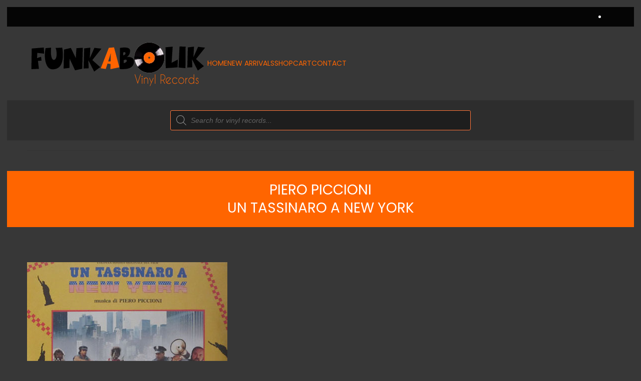

--- FILE ---
content_type: text/html; charset=UTF-8
request_url: https://www.funkabolik.com/shop/piero-piccioni-un-tassinaro-a-new-york/
body_size: 20818
content:
<!DOCTYPE html>
<html lang="en-US">
    <head><meta charset="UTF-8"><script>if(navigator.userAgent.match(/MSIE|Internet Explorer/i)||navigator.userAgent.match(/Trident\/7\..*?rv:11/i)){var href=document.location.href;if(!href.match(/[?&]nowprocket/)){if(href.indexOf("?")==-1){if(href.indexOf("#")==-1){document.location.href=href+"?nowprocket=1"}else{document.location.href=href.replace("#","?nowprocket=1#")}}else{if(href.indexOf("#")==-1){document.location.href=href+"&nowprocket=1"}else{document.location.href=href.replace("#","&nowprocket=1#")}}}}</script><script>class RocketLazyLoadScripts{constructor(){this.triggerEvents=["keydown","mousedown","mousemove","touchmove","touchstart","touchend","wheel"],this.userEventHandler=this._triggerListener.bind(this),this.touchStartHandler=this._onTouchStart.bind(this),this.touchMoveHandler=this._onTouchMove.bind(this),this.touchEndHandler=this._onTouchEnd.bind(this),this.clickHandler=this._onClick.bind(this),this.interceptedClicks=[],window.addEventListener("pageshow",(e=>{this.persisted=e.persisted})),window.addEventListener("DOMContentLoaded",(()=>{this._preconnect3rdParties()})),this.delayedScripts={normal:[],async:[],defer:[]},this.allJQueries=[]}_addUserInteractionListener(e){document.hidden?e._triggerListener():(this.triggerEvents.forEach((t=>window.addEventListener(t,e.userEventHandler,{passive:!0}))),window.addEventListener("touchstart",e.touchStartHandler,{passive:!0}),window.addEventListener("mousedown",e.touchStartHandler),document.addEventListener("visibilitychange",e.userEventHandler))}_removeUserInteractionListener(){this.triggerEvents.forEach((e=>window.removeEventListener(e,this.userEventHandler,{passive:!0}))),document.removeEventListener("visibilitychange",this.userEventHandler)}_onTouchStart(e){"HTML"!==e.target.tagName&&(window.addEventListener("touchend",this.touchEndHandler),window.addEventListener("mouseup",this.touchEndHandler),window.addEventListener("touchmove",this.touchMoveHandler,{passive:!0}),window.addEventListener("mousemove",this.touchMoveHandler),e.target.addEventListener("click",this.clickHandler),this._renameDOMAttribute(e.target,"onclick","rocket-onclick"))}_onTouchMove(e){window.removeEventListener("touchend",this.touchEndHandler),window.removeEventListener("mouseup",this.touchEndHandler),window.removeEventListener("touchmove",this.touchMoveHandler,{passive:!0}),window.removeEventListener("mousemove",this.touchMoveHandler),e.target.removeEventListener("click",this.clickHandler),this._renameDOMAttribute(e.target,"rocket-onclick","onclick")}_onTouchEnd(e){window.removeEventListener("touchend",this.touchEndHandler),window.removeEventListener("mouseup",this.touchEndHandler),window.removeEventListener("touchmove",this.touchMoveHandler,{passive:!0}),window.removeEventListener("mousemove",this.touchMoveHandler)}_onClick(e){e.target.removeEventListener("click",this.clickHandler),this._renameDOMAttribute(e.target,"rocket-onclick","onclick"),this.interceptedClicks.push(e),e.preventDefault(),e.stopPropagation(),e.stopImmediatePropagation()}_replayClicks(){window.removeEventListener("touchstart",this.touchStartHandler,{passive:!0}),window.removeEventListener("mousedown",this.touchStartHandler),this.interceptedClicks.forEach((e=>{e.target.dispatchEvent(new MouseEvent("click",{view:e.view,bubbles:!0,cancelable:!0}))}))}_renameDOMAttribute(e,t,n){e.hasAttribute&&e.hasAttribute(t)&&(event.target.setAttribute(n,event.target.getAttribute(t)),event.target.removeAttribute(t))}_triggerListener(){this._removeUserInteractionListener(this),"loading"===document.readyState?document.addEventListener("DOMContentLoaded",this._loadEverythingNow.bind(this)):this._loadEverythingNow()}_preconnect3rdParties(){let e=[];document.querySelectorAll("script[type=rocketlazyloadscript]").forEach((t=>{if(t.hasAttribute("src")){const n=new URL(t.src).origin;n!==location.origin&&e.push({src:n,crossOrigin:t.crossOrigin||"module"===t.getAttribute("data-rocket-type")})}})),e=[...new Map(e.map((e=>[JSON.stringify(e),e]))).values()],this._batchInjectResourceHints(e,"preconnect")}async _loadEverythingNow(){this.lastBreath=Date.now(),this._delayEventListeners(),this._delayJQueryReady(this),this._handleDocumentWrite(),this._registerAllDelayedScripts(),this._preloadAllScripts(),await this._loadScriptsFromList(this.delayedScripts.normal),await this._loadScriptsFromList(this.delayedScripts.defer),await this._loadScriptsFromList(this.delayedScripts.async);try{await this._triggerDOMContentLoaded(),await this._triggerWindowLoad()}catch(e){}window.dispatchEvent(new Event("rocket-allScriptsLoaded")),this._replayClicks()}_registerAllDelayedScripts(){document.querySelectorAll("script[type=rocketlazyloadscript]").forEach((e=>{e.hasAttribute("src")?e.hasAttribute("async")&&!1!==e.async?this.delayedScripts.async.push(e):e.hasAttribute("defer")&&!1!==e.defer||"module"===e.getAttribute("data-rocket-type")?this.delayedScripts.defer.push(e):this.delayedScripts.normal.push(e):this.delayedScripts.normal.push(e)}))}async _transformScript(e){return await this._littleBreath(),new Promise((t=>{const n=document.createElement("script");[...e.attributes].forEach((e=>{let t=e.nodeName;"type"!==t&&("data-rocket-type"===t&&(t="type"),n.setAttribute(t,e.nodeValue))})),e.hasAttribute("src")?(n.addEventListener("load",t),n.addEventListener("error",t)):(n.text=e.text,t());try{e.parentNode.replaceChild(n,e)}catch(e){t()}}))}async _loadScriptsFromList(e){const t=e.shift();return t?(await this._transformScript(t),this._loadScriptsFromList(e)):Promise.resolve()}_preloadAllScripts(){this._batchInjectResourceHints([...this.delayedScripts.normal,...this.delayedScripts.defer,...this.delayedScripts.async],"preload")}_batchInjectResourceHints(e,t){var n=document.createDocumentFragment();e.forEach((e=>{if(e.src){const i=document.createElement("link");i.href=e.src,i.rel=t,"preconnect"!==t&&(i.as="script"),e.getAttribute&&"module"===e.getAttribute("data-rocket-type")&&(i.crossOrigin=!0),e.crossOrigin&&(i.crossOrigin=e.crossOrigin),n.appendChild(i)}})),document.head.appendChild(n)}_delayEventListeners(){let e={};function t(t,n){!function(t){function n(n){return e[t].eventsToRewrite.indexOf(n)>=0?"rocket-"+n:n}e[t]||(e[t]={originalFunctions:{add:t.addEventListener,remove:t.removeEventListener},eventsToRewrite:[]},t.addEventListener=function(){arguments[0]=n(arguments[0]),e[t].originalFunctions.add.apply(t,arguments)},t.removeEventListener=function(){arguments[0]=n(arguments[0]),e[t].originalFunctions.remove.apply(t,arguments)})}(t),e[t].eventsToRewrite.push(n)}function n(e,t){let n=e[t];Object.defineProperty(e,t,{get:()=>n||function(){},set(i){e["rocket"+t]=n=i}})}t(document,"DOMContentLoaded"),t(window,"DOMContentLoaded"),t(window,"load"),t(window,"pageshow"),t(document,"readystatechange"),n(document,"onreadystatechange"),n(window,"onload"),n(window,"onpageshow")}_delayJQueryReady(e){let t=window.jQuery;Object.defineProperty(window,"jQuery",{get:()=>t,set(n){if(n&&n.fn&&!e.allJQueries.includes(n)){n.fn.ready=n.fn.init.prototype.ready=function(t){e.domReadyFired?t.bind(document)(n):document.addEventListener("rocket-DOMContentLoaded",(()=>t.bind(document)(n)))};const t=n.fn.on;n.fn.on=n.fn.init.prototype.on=function(){if(this[0]===window){function e(e){return e.split(" ").map((e=>"load"===e||0===e.indexOf("load.")?"rocket-jquery-load":e)).join(" ")}"string"==typeof arguments[0]||arguments[0]instanceof String?arguments[0]=e(arguments[0]):"object"==typeof arguments[0]&&Object.keys(arguments[0]).forEach((t=>{delete Object.assign(arguments[0],{[e(t)]:arguments[0][t]})[t]}))}return t.apply(this,arguments),this},e.allJQueries.push(n)}t=n}})}async _triggerDOMContentLoaded(){this.domReadyFired=!0,await this._littleBreath(),document.dispatchEvent(new Event("rocket-DOMContentLoaded")),await this._littleBreath(),window.dispatchEvent(new Event("rocket-DOMContentLoaded")),await this._littleBreath(),document.dispatchEvent(new Event("rocket-readystatechange")),await this._littleBreath(),document.rocketonreadystatechange&&document.rocketonreadystatechange()}async _triggerWindowLoad(){await this._littleBreath(),window.dispatchEvent(new Event("rocket-load")),await this._littleBreath(),window.rocketonload&&window.rocketonload(),await this._littleBreath(),this.allJQueries.forEach((e=>e(window).trigger("rocket-jquery-load"))),await this._littleBreath();const e=new Event("rocket-pageshow");e.persisted=this.persisted,window.dispatchEvent(e),await this._littleBreath(),window.rocketonpageshow&&window.rocketonpageshow({persisted:this.persisted})}_handleDocumentWrite(){const e=new Map;document.write=document.writeln=function(t){const n=document.currentScript,i=document.createRange(),r=n.parentElement;let o=e.get(n);void 0===o&&(o=n.nextSibling,e.set(n,o));const s=document.createDocumentFragment();i.setStart(s,0),s.appendChild(i.createContextualFragment(t)),r.insertBefore(s,o)}}async _littleBreath(){Date.now()-this.lastBreath>45&&(await this._requestAnimFrame(),this.lastBreath=Date.now())}async _requestAnimFrame(){return document.hidden?new Promise((e=>setTimeout(e))):new Promise((e=>requestAnimationFrame(e)))}static run(){const e=new RocketLazyLoadScripts;e._addUserInteractionListener(e)}}RocketLazyLoadScripts.run();</script>
        
        <meta name="viewport" content="width=device-width, initial-scale=1">
        <link rel="icon" href="/wp-content/uploads/2022/06/funk.png" sizes="any">
                <link rel="apple-touch-icon" href="/wp-content/uploads/2022/06/funk.png">
                <title>PIERO PICCIONI  UN TASSINARO A NEW YORK &#8211; Funkabolik</title><style id="rocket-critical-css">ul{box-sizing:border-box}:root{--wp--preset--font-size--normal:16px;--wp--preset--font-size--huge:42px}.screen-reader-text{border:0;clip:rect(1px,1px,1px,1px);-webkit-clip-path:inset(50%);clip-path:inset(50%);height:1px;margin:-1px;overflow:hidden;padding:0;position:absolute;width:1px;word-wrap:normal!important}.screen-reader-text{border:0;clip:rect(1px,1px,1px,1px);-webkit-clip-path:inset(50%);clip-path:inset(50%);height:1px;margin:-1px;overflow:hidden;overflow-wrap:normal!important;word-wrap:normal!important;padding:0;position:absolute!important;width:1px}button.pswp__button{box-shadow:none!important;background-image:url(https://www.funkabolik.com/wp-content/plugins/woocommerce/assets/css/photoswipe/default-skin/default-skin.png)!important}button.pswp__button,button.pswp__button--arrow--left::before,button.pswp__button--arrow--right::before{background-color:transparent!important}button.pswp__button--arrow--left,button.pswp__button--arrow--right{background-image:none!important}.pswp{display:none;position:absolute;width:100%;height:100%;left:0;top:0;overflow:hidden;-ms-touch-action:none;touch-action:none;z-index:1500;-webkit-text-size-adjust:100%;-webkit-backface-visibility:hidden;outline:0}.pswp *{-webkit-box-sizing:border-box;box-sizing:border-box}.pswp__bg{position:absolute;left:0;top:0;width:100%;height:100%;background:#000;opacity:0;-webkit-transform:translateZ(0);transform:translateZ(0);-webkit-backface-visibility:hidden;will-change:opacity}.pswp__scroll-wrap{position:absolute;left:0;top:0;width:100%;height:100%;overflow:hidden}.pswp__container{-ms-touch-action:none;touch-action:none;position:absolute;left:0;right:0;top:0;bottom:0}.pswp__container{-webkit-touch-callout:none}.pswp__bg{will-change:opacity}.pswp__container{-webkit-backface-visibility:hidden}.pswp__item{position:absolute;left:0;right:0;top:0;bottom:0;overflow:hidden}.pswp__button{width:44px;height:44px;position:relative;background:0 0;overflow:visible;-webkit-appearance:none;display:block;border:0;padding:0;margin:0;float:right;opacity:.75;-webkit-box-shadow:none;box-shadow:none}.pswp__button::-moz-focus-inner{padding:0;border:0}.pswp__button,.pswp__button--arrow--left:before,.pswp__button--arrow--right:before{background:url(https://www.funkabolik.com/wp-content/plugins/woocommerce/assets/css/photoswipe/default-skin/default-skin.png) 0 0 no-repeat;background-size:264px 88px;width:44px;height:44px}.pswp__button--close{background-position:0 -44px}.pswp__button--share{background-position:-44px -44px}.pswp__button--fs{display:none}.pswp__button--zoom{display:none;background-position:-88px 0}.pswp__button--arrow--left,.pswp__button--arrow--right{background:0 0;top:50%;margin-top:-50px;width:70px;height:100px;position:absolute}.pswp__button--arrow--left{left:0}.pswp__button--arrow--right{right:0}.pswp__button--arrow--left:before,.pswp__button--arrow--right:before{content:'';top:35px;background-color:rgba(0,0,0,.3);height:30px;width:32px;position:absolute}.pswp__button--arrow--left:before{left:6px;background-position:-138px -44px}.pswp__button--arrow--right:before{right:6px;background-position:-94px -44px}.pswp__share-modal{display:block;background:rgba(0,0,0,.5);width:100%;height:100%;top:0;left:0;padding:10px;position:absolute;z-index:1600;opacity:0;-webkit-backface-visibility:hidden;will-change:opacity}.pswp__share-modal--hidden{display:none}.pswp__share-tooltip{z-index:1620;position:absolute;background:#fff;top:56px;border-radius:2px;display:block;width:auto;right:44px;-webkit-box-shadow:0 2px 5px rgba(0,0,0,.25);box-shadow:0 2px 5px rgba(0,0,0,.25);-webkit-transform:translateY(6px);-ms-transform:translateY(6px);transform:translateY(6px);-webkit-backface-visibility:hidden;will-change:transform}.pswp__counter{position:absolute;left:0;top:0;height:44px;font-size:13px;line-height:44px;color:#fff;opacity:.75;padding:0 10px}.pswp__caption{position:absolute;left:0;bottom:0;width:100%;min-height:44px}.pswp__caption__center{text-align:left;max-width:420px;margin:0 auto;font-size:13px;padding:10px;line-height:20px;color:#ccc}.pswp__preloader{width:44px;height:44px;position:absolute;top:0;left:50%;margin-left:-22px;opacity:0;will-change:opacity;direction:ltr}.pswp__preloader__icn{width:20px;height:20px;margin:12px}@media screen and (max-width:1024px){.pswp__preloader{position:relative;left:auto;top:auto;margin:0;float:right}}.pswp__ui{-webkit-font-smoothing:auto;visibility:visible;opacity:1;z-index:1550}.pswp__top-bar{position:absolute;left:0;top:0;height:44px;width:100%}.pswp__caption,.pswp__top-bar{-webkit-backface-visibility:hidden;will-change:opacity}.pswp__caption,.pswp__top-bar{background-color:rgba(0,0,0,.5)}.pswp__ui--hidden .pswp__button--arrow--left,.pswp__ui--hidden .pswp__button--arrow--right,.pswp__ui--hidden .pswp__caption,.pswp__ui--hidden .pswp__top-bar{opacity:.001}.dgwt-wcas-search-wrapp{position:relative;line-height:100%;display:block;color:#444;min-width:230px;width:100%;text-align:left;margin:0 auto;-webkit-box-sizing:border-box;-moz-box-sizing:border-box;box-sizing:border-box}.dgwt-wcas-suggestions-wrapp{background:#fff none repeat scroll 0 0;border:1px solid #ddd;border-top:none;padding:0;margin:0;-webkit-box-sizing:border-box;-moz-box-sizing:border-box;box-sizing:border-box;overflow-y:auto}.dgwt-wcas-search-wrapp *{-webkit-box-sizing:border-box;-moz-box-sizing:border-box;box-sizing:border-box}.dgwt-wcas-search-form{margin:0;padding:0;width:100%}.dgwt-wcas-details-wrapp{background:#fff none repeat scroll 0 0;border:1px solid #ddd;border-top:none;border-left:none;padding:0;width:300px;-webkit-box-sizing:border-box;-moz-box-sizing:border-box;box-sizing:border-box;z-index:100;min-height:340px}input[type=search].dgwt-wcas-search-input{-webkit-box-shadow:none;box-shadow:none;margin:0;-webkit-appearance:textfield;text-align:left}[type=search].dgwt-wcas-search-input::-ms-clear{display:none}[type=search].dgwt-wcas-search-input::-webkit-search-decoration{-webkit-appearance:none}[type=search].dgwt-wcas-search-input::-webkit-search-cancel-button{display:none}.dgwt-wcas-ico-magnifier{bottom:0;left:0;margin:auto;position:absolute;right:0;top:0;height:65%;display:block}.dgwt-wcas-preloader{height:100%;position:absolute;right:0;top:0;width:40px;z-index:-1;background-repeat:no-repeat;background-position:right 15px center;background-size:auto 44%}.screen-reader-text{clip:rect(1px,1px,1px,1px);height:1px;overflow:hidden;position:absolute!important;width:1px}.dgwt-wcas-sf-wrapp:after,.dgwt-wcas-sf-wrapp:before{content:"";display:table}.dgwt-wcas-sf-wrapp:after{clear:both}.dgwt-wcas-sf-wrapp{zoom:1;width:100%;max-width:100vw;margin:0;position:relative;background:0 0}.dgwt-wcas-sf-wrapp input[type=search].dgwt-wcas-search-input{width:100%;height:40px;font-size:14px;line-height:100%;padding:10px 15px;margin:0;background:#fff;border:1px solid #ddd;border-radius:3px;-webkit-border-radius:3px;-webkit-appearance:none;box-sizing:border-box}.dgwt-wcas-sf-wrapp input[type=search].dgwt-wcas-search-input::-webkit-input-placeholder{color:#999;font-weight:400;font-style:italic;line-height:normal}.dgwt-wcas-sf-wrapp input[type=search].dgwt-wcas-search-input:-moz-placeholder{color:#999;font-weight:400;font-style:italic;line-height:normal}.dgwt-wcas-sf-wrapp input[type=search].dgwt-wcas-search-input::-moz-placeholder{color:#999;font-weight:400;font-style:italic;line-height:normal}.dgwt-wcas-sf-wrapp input[type=search].dgwt-wcas-search-input:-ms-input-placeholder{color:#999;font-weight:400;font-style:italic;line-height:normal}.dgwt-wcas-ico-magnifier{max-width:20px}.dgwt-wcas-no-submit .dgwt-wcas-ico-magnifier{height:50%;margin:auto;max-height:20px;width:100%;max-width:20px;left:12px;right:auto;opacity:.5;fill:#000}.dgwt-wcas-no-submit .dgwt-wcas-sf-wrapp input[type=search].dgwt-wcas-search-input{padding:10px 15px 10px 40px}@font-face{font-family:'Poppins';font-style:normal;font-weight:400;src:url(https://www.funkabolik.com/wp-content/themes/yootheme/fonts/font-a99c8706.woff2) format('woff2'),url(https://www.funkabolik.com/wp-content/themes/yootheme/fonts/font-3b11fd5d.woff) format('woff')}@font-face{font-family:'Poppins';font-style:normal;font-weight:600;src:url(https://www.funkabolik.com/wp-content/themes/yootheme/fonts/font-56ff7b67.woff2) format('woff2'),url(https://www.funkabolik.com/wp-content/themes/yootheme/fonts/font-a3c8c897.woff) format('woff')}.woocommerce input[type=search]::-webkit-search-cancel-button,.woocommerce input[type=search]::-webkit-search-decoration{-webkit-appearance:none}.price{display:block}div.product{position:relative}.product_title{margin-bottom:0;font-size:34px;line-height:1.3;color:#ff6500}@media (min-width:960px){.product_title{font-size:40px}}.product_title{font-family:Poppins}.product_title{font-weight:400}.tm-element-woo-price>.price{color:#ff6500}.tm-element-woo-price>.price{font-size:16px}.tm-element-woo-price>.price{line-height:1.5}div.images img{display:block;width:100%}div.images figure{margin:0}.woocommerce-product-gallery{position:relative}.woocommerce-product-gallery__trigger{position:absolute;top:.5em;right:.5em;font-size:2em;z-index:9;width:36px;height:36px;background:#373737;text-indent:-9999px;border-radius:100%;box-sizing:content-box}.woocommerce-product-gallery__trigger::before{content:"";display:block;width:10px;height:10px;border:2px solid #ff6500;border-radius:100%;position:absolute;top:9px;left:9px;box-sizing:content-box}.woocommerce-product-gallery__trigger::after{content:"";display:block;width:2px;height:8px;background:#ff6500;border-radius:6px;position:absolute;top:19px;left:22px;transform:rotate(-45deg);-webkit-transform:rotate(-45deg);box-sizing:content-box}.pswp__caption__center{text-align:center}.screen-reader-text{border:0;clip:rect(1px,1px,1px,1px);clip-path:inset(50%);height:1px;margin:-1px;overflow:hidden;padding:0;position:absolute;width:1px;word-wrap:normal!important}html{font-family:Poppins;font-size:16px;font-weight:400;line-height:1.5;-webkit-text-size-adjust:100%;background:#373737;color:#fff;-webkit-font-smoothing:antialiased;-moz-osx-font-smoothing:grayscale;text-rendering:optimizeLegibility}body{margin:0}a{color:#ff6500;text-decoration:underline}img,svg{vertical-align:middle}img{max-width:100%;height:auto;box-sizing:border-box}@supports (display:block){svg{max-width:100%;height:auto;box-sizing:border-box}}svg:not(:root){overflow:hidden}figure,p,ul{margin:0 0 20px 0}*+figure,*+ul{margin-top:20px}h1{margin:0 0 20px 0;font-family:Poppins;font-weight:400;color:#ff6500;text-transform:inherit}h1{font-size:37.72px;line-height:1.2;font-family:Poppins;font-weight:400}@media (min-width:960px){h1{font-size:46px}}ul{padding-left:30px}ul>li>ul{margin:0}hr{overflow:visible;text-align:inherit;margin:0 0 20px 0;border:0;border-top:1px solid rgba(24,24,24,.1)}*+hr{margin-top:20px}:focus{outline:0}:focus-visible{outline:2px dotted #FF6500}:root{--uk-breakpoint-s:640px;--uk-breakpoint-m:960px;--uk-breakpoint-l:1200px;--uk-breakpoint-xl:1600px}.uk-icon{margin:0;border:none;border-radius:0;overflow:visible;font:inherit;color:inherit;text-transform:none;padding:0;background-color:transparent;display:inline-block;fill:currentcolor;line-height:0}.uk-icon::-moz-focus-inner{border:0;padding:0}.uk-icon:not(.uk-preserve) [stroke*='#']:not(.uk-preserve){stroke:currentcolor}.uk-icon>*{transform:translate(0,0)}.uk-icon-link{color:#fff}.uk-section{display:flow-root;box-sizing:border-box;padding-top:40px;padding-bottom:40px}@media (min-width:960px){.uk-section{padding-top:70px;padding-bottom:70px}}.uk-section>:last-child{margin-bottom:0}.uk-section-xsmall{padding-top:20px;padding-bottom:20px}.uk-section-default{background:#373737}.uk-section-muted{background:#2d2d2d}.uk-section-primary{background:#ff6500}.uk-container{display:flow-root;box-sizing:content-box;max-width:1200px;margin-left:auto;margin-right:auto;padding-left:15px;padding-right:15px}@media (min-width:640px){.uk-container{padding-left:40px;padding-right:40px}}@media (min-width:960px){.uk-container{padding-left:40px;padding-right:40px}}.uk-container>:last-child{margin-bottom:0}.uk-close{color:rgba(24,24,24,.5)}.uk-offcanvas{display:none;position:fixed;top:0;bottom:0;left:0;z-index:1000}.uk-offcanvas-bar{position:absolute;top:0;bottom:0;left:-270px;box-sizing:border-box;width:270px;padding:40px 40px;background:#373737;overflow-y:auto;-webkit-overflow-scrolling:touch}@media (min-width:960px){.uk-offcanvas-bar{left:-350px;width:350px;padding:40px 40px}}.uk-offcanvas-close{position:absolute;z-index:1000;top:20px;right:20px;padding:5px}:root{--uk-leader-fill-content:'.'}.uk-grid{display:flex;flex-wrap:wrap;margin:0;padding:0;list-style:none}.uk-grid>*{margin:0}.uk-grid>*>:last-child{margin-bottom:0}.uk-grid{margin-left:-40px}.uk-grid>*{padding-left:40px}@media (min-width:1200px){.uk-grid{margin-left:-40px}.uk-grid>*{padding-left:40px}}.uk-grid-small{margin-left:-15px}.uk-grid-small>*{padding-left:15px}.uk-grid-medium{margin-left:-40px}.uk-grid-medium>*{padding-left:40px}.uk-nav,.uk-nav ul{margin:0;padding:0;list-style:none}.uk-nav li>a{display:flex;align-items:center;column-gap:.25em;text-decoration:none}.uk-nav li>a>*{flex:none}.uk-nav>li>a{padding:5px 0}ul.uk-nav-sub{padding:5px 0 5px 10px}.uk-nav-sub a{padding:2px 0}.uk-nav-parent-icon>.uk-parent>a::after{content:"";width:1.5em;height:1.5em;margin-left:auto;background-image:url("data:image/svg+xml;charset=UTF-8,%3Csvg%20width%3D%2214%22%20height%3D%2214%22%20viewBox%3D%220%200%2014%2014%22%20xmlns%3D%22http%3A%2F%2Fwww.w3.org%2F2000%2Fsvg%22%3E%0A%20%20%20%20%3Cpolyline%20fill%3D%22none%22%20stroke%3D%22%23FFFFFF%22%20stroke-width%3D%221.1%22%20points%3D%2210%201%204%207%2010%2013%22%20%2F%3E%0A%3C%2Fsvg%3E");background-repeat:no-repeat;background-position:50% 50%;margin-right:0}.uk-nav-header{padding:5px 0;text-transform:uppercase;font-size:13px}.uk-nav-header:not(:first-child){margin-top:20px}.uk-nav-default{font-size:14px}.uk-nav-default>li>a{color:#fff}.uk-nav-default>li.uk-active>a{color:rgba(24,24,24,.5);background-color:transparent}.uk-nav-default .uk-nav-header{color:#ff6500}.uk-nav-default .uk-nav-sub a{color:#fff}.uk-nav-default .uk-nav-sub li.uk-active>a{color:rgba(24,24,24,.5)}.uk-navbar{display:flex;position:relative}.uk-navbar-container:not(.uk-navbar-transparent){background:#373737}.uk-navbar-center,.uk-navbar-left{display:flex;align-items:center}.uk-navbar-center:not(:only-child){position:absolute;top:50%;left:50%;transform:translate(-50%,-50%);width:max-content;box-sizing:border-box;z-index:990}.uk-navbar-nav{display:flex;margin:0;padding:0;list-style:none}.uk-navbar-left{flex-wrap:wrap}.uk-navbar-item,.uk-navbar-nav>li>a,.uk-navbar-toggle{display:flex;justify-content:center;align-items:center;column-gap:.25em;box-sizing:border-box;min-height:100px;padding:0 30px;font-size:14px;font-family:inherit;text-decoration:none}.uk-navbar-nav>li>a{color:#fe6500;position:relative;z-index:1;text-transform:uppercase}.uk-navbar-nav>li>a::before{content:"";display:block;position:absolute;z-index:-1;bottom:50%;height:1px;background-color:transparent;left:26px;right:calc(102% - 26px)}.uk-navbar-nav>li.uk-active>a{color:#ff6500}.uk-navbar-nav>li.uk-active>a::before{right:26px;background-color:#ff6500}.uk-navbar-item{color:#fff}.uk-navbar-item>:last-child{margin-bottom:0}.uk-navbar-toggle{color:#fff;text-transform:uppercase}.uk-navbar-dropdown{display:none;position:absolute;z-index:1020;box-sizing:border-box;width:250px;padding:30px;background:#070707;color:rgba(24,24,24,.5)}.uk-navbar-dropdown-grid{margin-left:-30px}.uk-navbar-dropdown-grid>*{padding-left:30px}.uk-navbar-dropdown-nav{margin-left:0;margin-right:0;font-size:14px}.uk-navbar-dropdown-nav>li>a{color:#ff6500;padding:5px 0}.uk-navbar-dropdown-nav>li.uk-active>a{color:#cd5001}.uk-navbar-container>.uk-container .uk-navbar-left{margin-left:-30px;margin-right:-30px}.uk-navbar-dropdown-grid>*{position:relative}.uk-navbar-dropdown-grid>:not(.uk-first-column)::before{content:"";position:absolute;top:0;bottom:0;left:15px;border-left:1px solid rgba(24,24,24,.15)}[class*=uk-child-width]>*{box-sizing:border-box;width:100%}.uk-child-width-auto>*{width:auto}[class*=uk-width]{box-sizing:border-box;width:100%;max-width:100%}@media (min-width:960px){.uk-width-1-2\@m{width:50%}}.uk-text-center{text-align:center!important}.uk-panel{display:flow-root;position:relative;box-sizing:border-box}.uk-panel>:last-child{margin-bottom:0}.uk-logo{font-size:22px;font-family:Poppins;color:#ff6500;text-decoration:none;text-transform:uppercase;letter-spacing:-.02em}.uk-flex{display:flex}.uk-flex-inline{display:inline-flex}.uk-flex-inline::after,.uk-flex-inline::before,.uk-flex::after,.uk-flex::before{display:none}.uk-flex-middle{align-items:center}.uk-flex-nowrap{flex-wrap:nowrap}.uk-margin{margin-bottom:20px}*+.uk-margin{margin-top:20px!important}:root{--uk-position-margin-offset:0px}[hidden]{display:none!important}@media (min-width:960px){.uk-hidden\@m{display:none!important}}@media (max-width:959px){.uk-visible\@m{display:none!important}}.uk-section-primary:not(.uk-preserve-color){color:rgba(255,255,255,.7)}.uk-section-primary:not(.uk-preserve-color) .product_title{color:#fff}.uk-section-primary:not(.uk-preserve-color) h1{color:#fff}html{overflow-y:scroll}body{overflow:hidden}.tm-page{position:relative}@media (min-width:960px){.tm-page{border:14px solid #373737}}@media (min-width:1200px){.tm-page{border-width:14px}}.tm-toolbar{padding-top:10px;padding-bottom:10px;font-size:13px;position:relative}.tm-toolbar-default{background:#050505}.tm-header,.tm-header-mobile{position:relative}.tm-grid-expand>*{flex-grow:1}</style>
<meta name='robots' content='max-image-preview:large' />

<link rel="alternate" type="application/rss+xml" title="Funkabolik &raquo; Feed" href="https://www.funkabolik.com/feed/" />
<link rel="alternate" type="application/rss+xml" title="Funkabolik &raquo; Comments Feed" href="https://www.funkabolik.com/comments/feed/" />
<link rel="alternate" type="application/rss+xml" title="Funkabolik &raquo; PIERO PICCIONI  UN TASSINARO A NEW YORK Comments Feed" href="https://www.funkabolik.com/shop/piero-piccioni-un-tassinaro-a-new-york/feed/" />
<link rel="alternate" title="oEmbed (JSON)" type="application/json+oembed" href="https://www.funkabolik.com/wp-json/oembed/1.0/embed?url=https%3A%2F%2Fwww.funkabolik.com%2Fshop%2Fpiero-piccioni-un-tassinaro-a-new-york%2F" />
<link rel="alternate" title="oEmbed (XML)" type="text/xml+oembed" href="https://www.funkabolik.com/wp-json/oembed/1.0/embed?url=https%3A%2F%2Fwww.funkabolik.com%2Fshop%2Fpiero-piccioni-un-tassinaro-a-new-york%2F&#038;format=xml" />
<style id='wp-img-auto-sizes-contain-inline-css' type='text/css'>
img:is([sizes=auto i],[sizes^="auto," i]){contain-intrinsic-size:3000px 1500px}
/*# sourceURL=wp-img-auto-sizes-contain-inline-css */
</style>
<style id='wp-emoji-styles-inline-css' type='text/css'>

	img.wp-smiley, img.emoji {
		display: inline !important;
		border: none !important;
		box-shadow: none !important;
		height: 1em !important;
		width: 1em !important;
		margin: 0 0.07em !important;
		vertical-align: -0.1em !important;
		background: none !important;
		padding: 0 !important;
	}
/*# sourceURL=wp-emoji-styles-inline-css */
</style>
<style id='wp-block-library-inline-css' type='text/css'>
:root{--wp-block-synced-color:#7a00df;--wp-block-synced-color--rgb:122,0,223;--wp-bound-block-color:var(--wp-block-synced-color);--wp-editor-canvas-background:#ddd;--wp-admin-theme-color:#007cba;--wp-admin-theme-color--rgb:0,124,186;--wp-admin-theme-color-darker-10:#006ba1;--wp-admin-theme-color-darker-10--rgb:0,107,160.5;--wp-admin-theme-color-darker-20:#005a87;--wp-admin-theme-color-darker-20--rgb:0,90,135;--wp-admin-border-width-focus:2px}@media (min-resolution:192dpi){:root{--wp-admin-border-width-focus:1.5px}}.wp-element-button{cursor:pointer}:root .has-very-light-gray-background-color{background-color:#eee}:root .has-very-dark-gray-background-color{background-color:#313131}:root .has-very-light-gray-color{color:#eee}:root .has-very-dark-gray-color{color:#313131}:root .has-vivid-green-cyan-to-vivid-cyan-blue-gradient-background{background:linear-gradient(135deg,#00d084,#0693e3)}:root .has-purple-crush-gradient-background{background:linear-gradient(135deg,#34e2e4,#4721fb 50%,#ab1dfe)}:root .has-hazy-dawn-gradient-background{background:linear-gradient(135deg,#faaca8,#dad0ec)}:root .has-subdued-olive-gradient-background{background:linear-gradient(135deg,#fafae1,#67a671)}:root .has-atomic-cream-gradient-background{background:linear-gradient(135deg,#fdd79a,#004a59)}:root .has-nightshade-gradient-background{background:linear-gradient(135deg,#330968,#31cdcf)}:root .has-midnight-gradient-background{background:linear-gradient(135deg,#020381,#2874fc)}:root{--wp--preset--font-size--normal:16px;--wp--preset--font-size--huge:42px}.has-regular-font-size{font-size:1em}.has-larger-font-size{font-size:2.625em}.has-normal-font-size{font-size:var(--wp--preset--font-size--normal)}.has-huge-font-size{font-size:var(--wp--preset--font-size--huge)}.has-text-align-center{text-align:center}.has-text-align-left{text-align:left}.has-text-align-right{text-align:right}.has-fit-text{white-space:nowrap!important}#end-resizable-editor-section{display:none}.aligncenter{clear:both}.items-justified-left{justify-content:flex-start}.items-justified-center{justify-content:center}.items-justified-right{justify-content:flex-end}.items-justified-space-between{justify-content:space-between}.screen-reader-text{border:0;clip-path:inset(50%);height:1px;margin:-1px;overflow:hidden;padding:0;position:absolute;width:1px;word-wrap:normal!important}.screen-reader-text:focus{background-color:#ddd;clip-path:none;color:#444;display:block;font-size:1em;height:auto;left:5px;line-height:normal;padding:15px 23px 14px;text-decoration:none;top:5px;width:auto;z-index:100000}html :where(.has-border-color){border-style:solid}html :where([style*=border-top-color]){border-top-style:solid}html :where([style*=border-right-color]){border-right-style:solid}html :where([style*=border-bottom-color]){border-bottom-style:solid}html :where([style*=border-left-color]){border-left-style:solid}html :where([style*=border-width]){border-style:solid}html :where([style*=border-top-width]){border-top-style:solid}html :where([style*=border-right-width]){border-right-style:solid}html :where([style*=border-bottom-width]){border-bottom-style:solid}html :where([style*=border-left-width]){border-left-style:solid}html :where(img[class*=wp-image-]){height:auto;max-width:100%}:where(figure){margin:0 0 1em}html :where(.is-position-sticky){--wp-admin--admin-bar--position-offset:var(--wp-admin--admin-bar--height,0px)}@media screen and (max-width:600px){html :where(.is-position-sticky){--wp-admin--admin-bar--position-offset:0px}}

/*# sourceURL=wp-block-library-inline-css */
</style><style id='global-styles-inline-css' type='text/css'>
:root{--wp--preset--aspect-ratio--square: 1;--wp--preset--aspect-ratio--4-3: 4/3;--wp--preset--aspect-ratio--3-4: 3/4;--wp--preset--aspect-ratio--3-2: 3/2;--wp--preset--aspect-ratio--2-3: 2/3;--wp--preset--aspect-ratio--16-9: 16/9;--wp--preset--aspect-ratio--9-16: 9/16;--wp--preset--color--black: #000000;--wp--preset--color--cyan-bluish-gray: #abb8c3;--wp--preset--color--white: #ffffff;--wp--preset--color--pale-pink: #f78da7;--wp--preset--color--vivid-red: #cf2e2e;--wp--preset--color--luminous-vivid-orange: #ff6900;--wp--preset--color--luminous-vivid-amber: #fcb900;--wp--preset--color--light-green-cyan: #7bdcb5;--wp--preset--color--vivid-green-cyan: #00d084;--wp--preset--color--pale-cyan-blue: #8ed1fc;--wp--preset--color--vivid-cyan-blue: #0693e3;--wp--preset--color--vivid-purple: #9b51e0;--wp--preset--gradient--vivid-cyan-blue-to-vivid-purple: linear-gradient(135deg,rgb(6,147,227) 0%,rgb(155,81,224) 100%);--wp--preset--gradient--light-green-cyan-to-vivid-green-cyan: linear-gradient(135deg,rgb(122,220,180) 0%,rgb(0,208,130) 100%);--wp--preset--gradient--luminous-vivid-amber-to-luminous-vivid-orange: linear-gradient(135deg,rgb(252,185,0) 0%,rgb(255,105,0) 100%);--wp--preset--gradient--luminous-vivid-orange-to-vivid-red: linear-gradient(135deg,rgb(255,105,0) 0%,rgb(207,46,46) 100%);--wp--preset--gradient--very-light-gray-to-cyan-bluish-gray: linear-gradient(135deg,rgb(238,238,238) 0%,rgb(169,184,195) 100%);--wp--preset--gradient--cool-to-warm-spectrum: linear-gradient(135deg,rgb(74,234,220) 0%,rgb(151,120,209) 20%,rgb(207,42,186) 40%,rgb(238,44,130) 60%,rgb(251,105,98) 80%,rgb(254,248,76) 100%);--wp--preset--gradient--blush-light-purple: linear-gradient(135deg,rgb(255,206,236) 0%,rgb(152,150,240) 100%);--wp--preset--gradient--blush-bordeaux: linear-gradient(135deg,rgb(254,205,165) 0%,rgb(254,45,45) 50%,rgb(107,0,62) 100%);--wp--preset--gradient--luminous-dusk: linear-gradient(135deg,rgb(255,203,112) 0%,rgb(199,81,192) 50%,rgb(65,88,208) 100%);--wp--preset--gradient--pale-ocean: linear-gradient(135deg,rgb(255,245,203) 0%,rgb(182,227,212) 50%,rgb(51,167,181) 100%);--wp--preset--gradient--electric-grass: linear-gradient(135deg,rgb(202,248,128) 0%,rgb(113,206,126) 100%);--wp--preset--gradient--midnight: linear-gradient(135deg,rgb(2,3,129) 0%,rgb(40,116,252) 100%);--wp--preset--font-size--small: 13px;--wp--preset--font-size--medium: 20px;--wp--preset--font-size--large: 36px;--wp--preset--font-size--x-large: 42px;--wp--preset--spacing--20: 0.44rem;--wp--preset--spacing--30: 0.67rem;--wp--preset--spacing--40: 1rem;--wp--preset--spacing--50: 1.5rem;--wp--preset--spacing--60: 2.25rem;--wp--preset--spacing--70: 3.38rem;--wp--preset--spacing--80: 5.06rem;--wp--preset--shadow--natural: 6px 6px 9px rgba(0, 0, 0, 0.2);--wp--preset--shadow--deep: 12px 12px 50px rgba(0, 0, 0, 0.4);--wp--preset--shadow--sharp: 6px 6px 0px rgba(0, 0, 0, 0.2);--wp--preset--shadow--outlined: 6px 6px 0px -3px rgb(255, 255, 255), 6px 6px rgb(0, 0, 0);--wp--preset--shadow--crisp: 6px 6px 0px rgb(0, 0, 0);}:where(.is-layout-flex){gap: 0.5em;}:where(.is-layout-grid){gap: 0.5em;}body .is-layout-flex{display: flex;}.is-layout-flex{flex-wrap: wrap;align-items: center;}.is-layout-flex > :is(*, div){margin: 0;}body .is-layout-grid{display: grid;}.is-layout-grid > :is(*, div){margin: 0;}:where(.wp-block-columns.is-layout-flex){gap: 2em;}:where(.wp-block-columns.is-layout-grid){gap: 2em;}:where(.wp-block-post-template.is-layout-flex){gap: 1.25em;}:where(.wp-block-post-template.is-layout-grid){gap: 1.25em;}.has-black-color{color: var(--wp--preset--color--black) !important;}.has-cyan-bluish-gray-color{color: var(--wp--preset--color--cyan-bluish-gray) !important;}.has-white-color{color: var(--wp--preset--color--white) !important;}.has-pale-pink-color{color: var(--wp--preset--color--pale-pink) !important;}.has-vivid-red-color{color: var(--wp--preset--color--vivid-red) !important;}.has-luminous-vivid-orange-color{color: var(--wp--preset--color--luminous-vivid-orange) !important;}.has-luminous-vivid-amber-color{color: var(--wp--preset--color--luminous-vivid-amber) !important;}.has-light-green-cyan-color{color: var(--wp--preset--color--light-green-cyan) !important;}.has-vivid-green-cyan-color{color: var(--wp--preset--color--vivid-green-cyan) !important;}.has-pale-cyan-blue-color{color: var(--wp--preset--color--pale-cyan-blue) !important;}.has-vivid-cyan-blue-color{color: var(--wp--preset--color--vivid-cyan-blue) !important;}.has-vivid-purple-color{color: var(--wp--preset--color--vivid-purple) !important;}.has-black-background-color{background-color: var(--wp--preset--color--black) !important;}.has-cyan-bluish-gray-background-color{background-color: var(--wp--preset--color--cyan-bluish-gray) !important;}.has-white-background-color{background-color: var(--wp--preset--color--white) !important;}.has-pale-pink-background-color{background-color: var(--wp--preset--color--pale-pink) !important;}.has-vivid-red-background-color{background-color: var(--wp--preset--color--vivid-red) !important;}.has-luminous-vivid-orange-background-color{background-color: var(--wp--preset--color--luminous-vivid-orange) !important;}.has-luminous-vivid-amber-background-color{background-color: var(--wp--preset--color--luminous-vivid-amber) !important;}.has-light-green-cyan-background-color{background-color: var(--wp--preset--color--light-green-cyan) !important;}.has-vivid-green-cyan-background-color{background-color: var(--wp--preset--color--vivid-green-cyan) !important;}.has-pale-cyan-blue-background-color{background-color: var(--wp--preset--color--pale-cyan-blue) !important;}.has-vivid-cyan-blue-background-color{background-color: var(--wp--preset--color--vivid-cyan-blue) !important;}.has-vivid-purple-background-color{background-color: var(--wp--preset--color--vivid-purple) !important;}.has-black-border-color{border-color: var(--wp--preset--color--black) !important;}.has-cyan-bluish-gray-border-color{border-color: var(--wp--preset--color--cyan-bluish-gray) !important;}.has-white-border-color{border-color: var(--wp--preset--color--white) !important;}.has-pale-pink-border-color{border-color: var(--wp--preset--color--pale-pink) !important;}.has-vivid-red-border-color{border-color: var(--wp--preset--color--vivid-red) !important;}.has-luminous-vivid-orange-border-color{border-color: var(--wp--preset--color--luminous-vivid-orange) !important;}.has-luminous-vivid-amber-border-color{border-color: var(--wp--preset--color--luminous-vivid-amber) !important;}.has-light-green-cyan-border-color{border-color: var(--wp--preset--color--light-green-cyan) !important;}.has-vivid-green-cyan-border-color{border-color: var(--wp--preset--color--vivid-green-cyan) !important;}.has-pale-cyan-blue-border-color{border-color: var(--wp--preset--color--pale-cyan-blue) !important;}.has-vivid-cyan-blue-border-color{border-color: var(--wp--preset--color--vivid-cyan-blue) !important;}.has-vivid-purple-border-color{border-color: var(--wp--preset--color--vivid-purple) !important;}.has-vivid-cyan-blue-to-vivid-purple-gradient-background{background: var(--wp--preset--gradient--vivid-cyan-blue-to-vivid-purple) !important;}.has-light-green-cyan-to-vivid-green-cyan-gradient-background{background: var(--wp--preset--gradient--light-green-cyan-to-vivid-green-cyan) !important;}.has-luminous-vivid-amber-to-luminous-vivid-orange-gradient-background{background: var(--wp--preset--gradient--luminous-vivid-amber-to-luminous-vivid-orange) !important;}.has-luminous-vivid-orange-to-vivid-red-gradient-background{background: var(--wp--preset--gradient--luminous-vivid-orange-to-vivid-red) !important;}.has-very-light-gray-to-cyan-bluish-gray-gradient-background{background: var(--wp--preset--gradient--very-light-gray-to-cyan-bluish-gray) !important;}.has-cool-to-warm-spectrum-gradient-background{background: var(--wp--preset--gradient--cool-to-warm-spectrum) !important;}.has-blush-light-purple-gradient-background{background: var(--wp--preset--gradient--blush-light-purple) !important;}.has-blush-bordeaux-gradient-background{background: var(--wp--preset--gradient--blush-bordeaux) !important;}.has-luminous-dusk-gradient-background{background: var(--wp--preset--gradient--luminous-dusk) !important;}.has-pale-ocean-gradient-background{background: var(--wp--preset--gradient--pale-ocean) !important;}.has-electric-grass-gradient-background{background: var(--wp--preset--gradient--electric-grass) !important;}.has-midnight-gradient-background{background: var(--wp--preset--gradient--midnight) !important;}.has-small-font-size{font-size: var(--wp--preset--font-size--small) !important;}.has-medium-font-size{font-size: var(--wp--preset--font-size--medium) !important;}.has-large-font-size{font-size: var(--wp--preset--font-size--large) !important;}.has-x-large-font-size{font-size: var(--wp--preset--font-size--x-large) !important;}
/*# sourceURL=global-styles-inline-css */
</style>

<style id='classic-theme-styles-inline-css' type='text/css'>
/*! This file is auto-generated */
.wp-block-button__link{color:#fff;background-color:#32373c;border-radius:9999px;box-shadow:none;text-decoration:none;padding:calc(.667em + 2px) calc(1.333em + 2px);font-size:1.125em}.wp-block-file__button{background:#32373c;color:#fff;text-decoration:none}
/*# sourceURL=/wp-includes/css/classic-themes.min.css */
</style>
<link rel='preload'  href='https://www.funkabolik.com/wp-content/plugins/woocommerce/assets/css/photoswipe/photoswipe.min.css?ver=7.2.3' data-rocket-async="style" as="style" onload="this.onload=null;this.rel='stylesheet'" onerror="this.removeAttribute('data-rocket-async')"  type='text/css' media='all' />
<link rel='preload'  href='https://www.funkabolik.com/wp-content/plugins/woocommerce/assets/css/photoswipe/default-skin/default-skin.min.css?ver=7.2.3' data-rocket-async="style" as="style" onload="this.onload=null;this.rel='stylesheet'" onerror="this.removeAttribute('data-rocket-async')"  type='text/css' media='all' />
<style id='woocommerce-inline-inline-css' type='text/css'>
.woocommerce form .form-row .required { visibility: visible; }
/*# sourceURL=woocommerce-inline-inline-css */
</style>
<link rel='preload'  href='https://www.funkabolik.com/wp-content/plugins/ajax-search-for-woocommerce-premium/assets/css/style.min.css?ver=1.20.2' data-rocket-async="style" as="style" onload="this.onload=null;this.rel='stylesheet'" onerror="this.removeAttribute('data-rocket-async')"  type='text/css' media='all' />
<link data-minify="1" href="https://www.funkabolik.com/wp-content/cache/min/1/wp-content/themes/yootheme/css/theme.1.css?ver=1680694277" data-rocket-async="style" as="style" onload="this.onload=null;this.rel='stylesheet'" onerror="this.removeAttribute('data-rocket-async')"  rel="preload">
<script type="text/javascript" src="https://www.funkabolik.com/wp-includes/js/jquery/jquery.min.js?ver=3.7.1" id="jquery-core-js"></script>
<script type="text/javascript" src="https://www.funkabolik.com/wp-includes/js/jquery/jquery-migrate.min.js?ver=3.4.1" id="jquery-migrate-js"></script>
<link rel="https://api.w.org/" href="https://www.funkabolik.com/wp-json/" /><link rel="alternate" title="JSON" type="application/json" href="https://www.funkabolik.com/wp-json/wp/v2/product/7688" /><link rel="EditURI" type="application/rsd+xml" title="RSD" href="https://www.funkabolik.com/xmlrpc.php?rsd" />
<meta name="generator" content="WordPress 6.9" />
<meta name="generator" content="WooCommerce 7.2.3" />
<link rel="canonical" href="https://www.funkabolik.com/shop/piero-piccioni-un-tassinaro-a-new-york/" />
<link rel='shortlink' href='https://www.funkabolik.com/?p=7688' />
<!-- Global site tag (gtag.js) - Google Analytics -->
<script type="rocketlazyloadscript" async src="https://www.googletagmanager.com/gtag/js?id=UA-4969115-3"></script>
<script type="rocketlazyloadscript">
  window.dataLayer = window.dataLayer || [];
  function gtag(){dataLayer.push(arguments);}
  gtag('js', new Date());

  gtag('config', 'UA-4969115-3');
</script><style>.woocommerce-product-gallery{ opacity: 1 !important; }</style>		<style>
			.dgwt-wcas-ico-magnifier,.dgwt-wcas-ico-magnifier-handler{max-width:20px}.dgwt-wcas-search-wrapp{max-width:600px}.dgwt-wcas-search-wrapp .dgwt-wcas-sf-wrapp input[type=search].dgwt-wcas-search-input,.dgwt-wcas-search-wrapp .dgwt-wcas-sf-wrapp input[type=search].dgwt-wcas-search-input:hover,.dgwt-wcas-search-wrapp .dgwt-wcas-sf-wrapp input[type=search].dgwt-wcas-search-input:focus{background-color:#1e1e1e;color:#fff;border-color:#ff753a}.dgwt-wcas-sf-wrapp input[type=search].dgwt-wcas-search-input::placeholder{color:#fff;opacity:.3}.dgwt-wcas-sf-wrapp input[type=search].dgwt-wcas-search-input::-webkit-input-placeholder{color:#fff;opacity:.3}.dgwt-wcas-sf-wrapp input[type=search].dgwt-wcas-search-input:-moz-placeholder{color:#fff;opacity:.3}.dgwt-wcas-sf-wrapp input[type=search].dgwt-wcas-search-input::-moz-placeholder{color:#fff;opacity:.3}.dgwt-wcas-sf-wrapp input[type=search].dgwt-wcas-search-input:-ms-input-placeholder{color:#fff}.dgwt-wcas-no-submit.dgwt-wcas-search-wrapp .dgwt-wcas-ico-magnifier path,.dgwt-wcas-search-wrapp .dgwt-wcas-close path{fill:#fff}.dgwt-wcas-loader-circular-path{stroke:#fff}.dgwt-wcas-preloader{opacity:.6}.dgwt-wcas-suggestions-wrapp,.dgwt-wcas-details-wrapp{background-color:#444}.dgwt-wcas-suggestion-selected{background-color:#ff5811}.dgwt-wcas-suggestions-wrapp *,.dgwt-wcas-details-wrapp *,.dgwt-wcas-sd,.dgwt-wcas-suggestion *{color:#fff}.dgwt-wcas-st strong,.dgwt-wcas-sd strong{color:#fff}.dgwt-wcas-suggestions-wrapp,.dgwt-wcas-details-wrapp,.dgwt-wcas-suggestion,.dgwt-wcas-datails-title,.dgwt-wcas-details-more-products{border-color:#ff5811!important}		</style>
			<noscript><style>.woocommerce-product-gallery{ opacity: 1 !important; }</style></noscript>
				<script type="rocketlazyloadscript"  data-rocket-type="text/javascript">
				!function(f,b,e,v,n,t,s){if(f.fbq)return;n=f.fbq=function(){n.callMethod?
					n.callMethod.apply(n,arguments):n.queue.push(arguments)};if(!f._fbq)f._fbq=n;
					n.push=n;n.loaded=!0;n.version='2.0';n.queue=[];t=b.createElement(e);t.async=!0;
					t.src=v;s=b.getElementsByTagName(e)[0];s.parentNode.insertBefore(t,s)}(window,
					document,'script','https://connect.facebook.net/en_US/fbevents.js');
			</script>
			<!-- WooCommerce Facebook Integration Begin -->
			<script type="rocketlazyloadscript"  data-rocket-type="text/javascript">

				fbq('init', '1736142290078048', {}, {
    "agent": "woocommerce-7.2.3-3.0.8"
});

				fbq( 'track', 'PageView', {
    "source": "woocommerce",
    "version": "7.2.3",
    "pluginVersion": "3.0.8"
} );

				document.addEventListener( 'DOMContentLoaded', function() {
					jQuery && jQuery( function( $ ) {
						// Insert placeholder for events injected when a product is added to the cart through AJAX.
						$( document.body ).append( '<div class=\"wc-facebook-pixel-event-placeholder\"></div>' );
					} );
				}, false );

			</script>
			<!-- WooCommerce Facebook Integration End -->
			<script type="rocketlazyloadscript" src="https://www.funkabolik.com/wp-content/themes/yootheme/vendor/assets/uikit/dist/js/uikit.min.js?ver=3.0.20"></script>
<script type="rocketlazyloadscript" src="https://www.funkabolik.com/wp-content/themes/yootheme/vendor/assets/uikit/dist/js/uikit-icons-jack-baker.min.js?ver=3.0.20"></script>
<script type="rocketlazyloadscript" data-minify="1" src="https://www.funkabolik.com/wp-content/cache/min/1/wp-content/themes/yootheme/js/theme.js?ver=1680694277"></script>
<script type="rocketlazyloadscript">var $theme = {};</script>
		<style type="text/css" id="wp-custom-css">
			.woocommerce-product-gallery__wrapper{float:left;}
.summary.entry-summary{position:relative;
left:5%;}
.woocommerce-tabs.wc-tabs-wrapper {
  position: relative;
  left: 5%;
}
.quantity{float:left;}
.input-text.qty.text{
	height:31px;
	border:0;
	margin-right:10px;
padding:8px;
background-color:#000;
}

.product_meta {
  margin-top: 30px;
}

#tag a {
  background-color: #000;
  font-weight: bold;
  padding: 5px;
line-height: 30px;
}
.price{text-align:center;}

.product-subtitle {
  font-size: 28px;
  color: #fff;
  font-style: normal;
}

.album-art {
  display: none !important;
}

.track-title {
  display: none;
}

.album-title {
	 display: none;
}

.product_title.entry-title {
  font-size: 28px;
}

.uk-navbar-nav > li > a::before {

  height: 0px !important;
 
}

:where(.woocommerce) .button:not(.uk-button-text):not(.uk-button-link)::before, :where(.woocommerce) input[type="submit"]:not(.uk-button-text):not(.uk-button-link)::before {
  content: "";
  position: absolute;
  top: calc(50% - 1px);
  left: calc(30px - 5px);
  right: calc(100% + 3px - (30px - 5px));
  height: 0px !important;
  background-color: currentColor;
  transition: right .2s ease;
}
.uk-button:not(.uk-button-text):not(.uk-button-link)::before {
  content: "";

  height: 0px;
  background-color: currentColor;
  transition: right .2s ease;
}

.el-title.uk-h5.uk-text-primary.uk-margin-top.uk-margin-remove-bottom {
  min-height: 50px;
}

.el-meta.uk-h5.uk-margin-top.uk-margin-remove-bottom {
  min-height: 50px;
}

.uk-panel.tm-element-woo-add-to-cart {
  text-align: center;
}

.woocommerce input.input-text.qty {
  width: 5em;
  display: none;
}
.woocommerce-loop-product__title {
  text-align: center;
min-height:90px
}
.related.products {
  text-align: center;
}

.woocommerce select:not([multiple]):not([size]) {
  
  background-color: #373737;
	color:#fff;
}

.product.type-product.purchasable.product-type-simple {
  text-align: center;
}

.custom-price {
  -moz-animation: ;
  height: 25px;
  padding: 5px;
  background-color: #ff6500;
  border: none;
  color: #fff;
  font-weight: 600;
}

small {
  font-size: 80%;
  display: -webkit-inline-box;
  margin-bottom: 10px;
}
li small {
  font-size: 80%;
  display: -webkit-inline-box;
  margin-bottom: 10px;
	display:none;
}
.custom-min-price1{display:block;
}
li a .add_to_cart_button{display:none}


.uk-pagination > .uk-disabled > * {
  color: rgba(255, 255, 255, 0.5);
  border-color: transparent;
}

.woocommerce-MyAccount-navigation > ul > li.is-active > a {
  color: #ff6500;
  background-color: transparent;
}

.woocommerce input.input-text, .woocommerce select:not([multiple]):not([size]) {
  background-color: #9d9d9d;
}

small {
  font-size: 100%;
  display: block;
  margin-bottom: 10px;
  margin-bottom: 20px;
}
.mejs-container, .mejs-container .mejs-controls, .mejs-embed {background:#000000 !important}

.coupon {
  display: none;
}

.woocommerce-form-coupon-toggle .woocommerce-info {
  display: none;
}

.uk-button-primary {
  background-color: #515151;
  color: #fff;
  border-left: 20px solid #ff6500;
	border-top: 20px solid #ff6500;
 border-right: 20px solid #ff6500;
	border-bottom: 20px solid #ff6500;
width:350px !important;
	line-height:100px;
	width:300px;
}

.uk-button-primary:hover {
  background-color: #ff60019c;
  color: #fff;
  border-color: #ff6500;
	   border-left: 20px solid #ff6500;
	border-top: 20px solid #ff6500;
 border-right: 20px solid #ff6500;
	border-bottom: 20px solid #ff6500;
	width:350px !important;
}
#rare .wrap {
  display: none;
}

a.dgwt-wcas-details-post-title, a.dgwt-wcas-details-product-title {
	color: #fff;}
.woocommerce-breadcrumb {
  display: none;
}

.woocommerce-shipping-totals.shipping {
  display: none;
}

.wc_payment_methods .payment_box {
  margin-top: 10px;
  padding-left: calc(16px + 10px);
  font-size: 23px;
  line-height: 1.5;
}
.wc_payment_methods > * {
  margin-top: 16px;
  padding-top: 16px;
  border-top: 1px solid rgba(24,24,24,.1);
  font-size: 23px;
}

audio {
  vertical-align: middle;
  width: 90vw;
}

 		</style>
		<script type="rocketlazyloadscript">
/*! loadCSS rel=preload polyfill. [c]2017 Filament Group, Inc. MIT License */
(function(w){"use strict";if(!w.loadCSS){w.loadCSS=function(){}}
var rp=loadCSS.relpreload={};rp.support=(function(){var ret;try{ret=w.document.createElement("link").relList.supports("preload")}catch(e){ret=!1}
return function(){return ret}})();rp.bindMediaToggle=function(link){var finalMedia=link.media||"all";function enableStylesheet(){link.media=finalMedia}
if(link.addEventListener){link.addEventListener("load",enableStylesheet)}else if(link.attachEvent){link.attachEvent("onload",enableStylesheet)}
setTimeout(function(){link.rel="stylesheet";link.media="only x"});setTimeout(enableStylesheet,3000)};rp.poly=function(){if(rp.support()){return}
var links=w.document.getElementsByTagName("link");for(var i=0;i<links.length;i++){var link=links[i];if(link.rel==="preload"&&link.getAttribute("as")==="style"&&!link.getAttribute("data-loadcss")){link.setAttribute("data-loadcss",!0);rp.bindMediaToggle(link)}}};if(!rp.support()){rp.poly();var run=w.setInterval(rp.poly,500);if(w.addEventListener){w.addEventListener("load",function(){rp.poly();w.clearInterval(run)})}else if(w.attachEvent){w.attachEvent("onload",function(){rp.poly();w.clearInterval(run)})}}
if(typeof exports!=="undefined"){exports.loadCSS=loadCSS}
else{w.loadCSS=loadCSS}}(typeof global!=="undefined"?global:this))
</script>    </head>
    <body class="wp-singular product-template-default single single-product postid-7688 wp-custom-logo wp-theme-yootheme  theme-yootheme woocommerce woocommerce-page woocommerce-no-js">
        
        
        
        <div class="tm-page">

                        


<div class="tm-header-mobile uk-hidden@m" uk-header>


    
        <div class="uk-navbar-container">

            <div class="uk-container uk-container-expand">
                <nav class="uk-navbar" uk-navbar="{&quot;container&quot;:&quot;.tm-header-mobile&quot;}">

                                        <div class="uk-navbar-left">

                        
                                                    <a uk-toggle aria-label="Open Menu" href="#tm-dialog-mobile" class="uk-navbar-toggle">

        
        <div uk-navbar-toggle-icon></div>

        
    </a>                        
                    </div>
                    
                                        <div class="uk-navbar-center">

                                                    <a href="https://www.funkabolik.com/" aria-label="Back to home" class="uk-logo uk-navbar-item">
    <picture>
<source type="image/webp" srcset="/wp-content/themes/yootheme/cache/de/logo1-1-de85cefa.webp 150w, /wp-content/themes/yootheme/cache/a1/logo1-1-a1b30922.webp 300w" sizes="(min-width: 150px) 150px">
<img alt loading="eager" src="/wp-content/themes/yootheme/cache/eb/logo1-1-eb6ac86f.png" width="150" height="45">
</picture></a>                        
                        
                    </div>
                    
                    
                </nav>
            </div>

        </div>

    




        <div id="tm-dialog-mobile" uk-offcanvas="container: true; overlay: true" mode="slide">
        <div class="uk-offcanvas-bar uk-flex uk-flex-column">

                        <button class="uk-offcanvas-close uk-close-large" type="button" uk-close uk-toggle="cls: uk-close-large; mode: media; media: @s"></button>
            
                        <div class="uk-margin-auto-bottom">
                
<div class="uk-grid uk-child-width-1-1" uk-grid>    <div>
<div class="uk-panel widget widget_nav_menu" id="nav_menu-2">

    
    
<ul class="uk-nav uk-nav-default uk-nav-accordion" uk-nav="targets: &gt; .js-accordion">
    
	<li class="menu-item menu-item-type-post_type menu-item-object-page menu-item-home"><a href="https://www.funkabolik.com/"> Home</a></li>
	<li class="menu-item menu-item-type-taxonomy menu-item-object-product_cat"><a href="https://www.funkabolik.com/shop-records/vinyl-records/"> New Arrivals</a></li>
	<li class="menu-item menu-item-type-custom menu-item-object-custom menu-item-has-children uk-active js-accordion uk-open uk-parent"><a href> Shop <span uk-nav-parent-icon></span></a>
	<ul class="uk-nav-sub">

		<li class="menu-item menu-item-type-taxonomy menu-item-object-product_cat"><a href="https://www.funkabolik.com/shop-records/vinyl-records/italian-jazz/"> Italian JAZZ</a></li>
		<li class="menu-item menu-item-type-taxonomy menu-item-object-product_cat"><a href="https://www.funkabolik.com/shop-records/vinyl-records/italian-soundtracks/"> Italian SOUNDTRACKS</a></li>
		<li class="menu-item menu-item-type-taxonomy menu-item-object-product_cat"><a href="https://www.funkabolik.com/shop-records/vinyl-records/italian-library/"> Italian LIBRARY</a></li>
		<li class="menu-item menu-item-type-taxonomy menu-item-object-product_cat"><a href="https://www.funkabolik.com/shop-records/vinyl-records/italian-disco/"> Italian DISCO</a></li>
		<li class="menu-item menu-item-type-taxonomy menu-item-object-product_cat"><a href="https://www.funkabolik.com/shop-records/vinyl-records/european-groove/"> European GROOVE</a></li>
		<li class="menu-item menu-item-type-taxonomy menu-item-object-product_cat"><a href="https://www.funkabolik.com/shop-records/vinyl-records/funky-soul/"> FUNKY – SOUL</a></li>
		<li class="menu-item menu-item-type-taxonomy menu-item-object-product_cat"><a href="https://www.funkabolik.com/shop-records/vinyl-records/disco/"> DISCO</a></li>
		<li class="menu-item menu-item-type-taxonomy menu-item-object-product_cat"><a href="https://www.funkabolik.com/shop-records/vinyl-records/brasil-world/"> BRASIL WORLD</a></li>
		<li class="menu-item menu-item-type-taxonomy menu-item-object-product_cat current-product-ancestor current-menu-parent current-product-parent uk-active"><a href="https://www.funkabolik.com/shop-records/rare-records-that-we-had/"> RARE records that we had</a></li></ul></li>
	<li class="menu-item menu-item-type-post_type menu-item-object-page"><a href="https://www.funkabolik.com/carrello/"> Cart <span data-cart-brackets></span></a></li>
	<li class="menu-item menu-item-type-custom menu-item-object-custom uk-nav-header"> Grading</li>
	<li class="menu-item menu-item-type-post_type menu-item-object-page"><a href="https://www.funkabolik.com/contact/"> Contact</a></li></ul>

</div>
</div>    <div>
<div class="uk-panel">

    
    <ul class="uk-flex-inline uk-flex-middle uk-flex-nowrap uk-grid-small" uk-grid>
                    <li>
                <a href="https://www.facebook.com/funkabolik/" class="uk-icon-link uk-preserve-width"  uk-icon="icon: facebook;"></a>
            </li>
            </ul>
</div>
</div></div>            </div>
            
            
        </div>
    </div>
    
    
    

</div>



<div class="tm-toolbar tm-toolbar-default uk-visible@m">
    <div class="uk-container uk-flex uk-flex-middle">

        
                <div class="uk-margin-auto-left">
            <div class="uk-grid-medium uk-child-width-auto uk-flex-middle" uk-grid="margin: uk-margin-small-top">
                <div>
<div class="uk-panel">

    
    <ul class="uk-flex-inline uk-flex-middle uk-flex-nowrap uk-grid-small" uk-grid>
                    <li>
                <a href="https://www.facebook.com/funkabolik/" class="uk-icon-link uk-preserve-width"  uk-icon="icon: facebook;"></a>
            </li>
            </ul>
</div>
</div>            </div>
        </div>
        
    </div>
</div>

<div class="tm-header uk-visible@m" uk-header>



    
        <div class="uk-navbar-container">

            <div class="uk-container">
                <nav class="uk-navbar" uk-navbar="{&quot;align&quot;:&quot;left&quot;,&quot;container&quot;:&quot;.tm-header&quot;,&quot;boundary&quot;:&quot;.tm-header .uk-navbar-container&quot;}">

                                        <div class="uk-navbar-left">

                                                    <a href="https://www.funkabolik.com/" aria-label="Back to home" class="uk-logo uk-navbar-item">
    <picture>
<source type="image/webp" srcset="/wp-content/themes/yootheme/cache/41/logo1-1-41df1aef.webp 360w" sizes="(min-width: 360px) 360px">
<img alt loading="eager" src="/wp-content/themes/yootheme/cache/20/logo1-1-20d1bdc0.png" width="360" height="107">
</picture></a>                        
                                                    
<ul class="uk-navbar-nav">
    
	<li class="menu-item menu-item-type-post_type menu-item-object-page menu-item-home"><a href="https://www.funkabolik.com/"> Home</a></li>
	<li class="menu-item menu-item-type-taxonomy menu-item-object-product_cat"><a href="https://www.funkabolik.com/shop-records/vinyl-records/"> New Arrivals</a></li>
	<li class="menu-item menu-item-type-custom menu-item-object-custom menu-item-has-children uk-active uk-parent"><a> Shop</a>
	<div class="uk-navbar-dropdown" uk-drop="{&quot;clsDrop&quot;:&quot;uk-navbar-dropdown&quot;,&quot;flip&quot;:&quot;false&quot;,&quot;container&quot;:&quot;.tm-header&quot;,&quot;mode&quot;:&quot;hover&quot;,&quot;pos&quot;:&quot;bottom-left&quot;}"><div class="uk-navbar-dropdown-grid uk-child-width-1-1" uk-grid><div><ul class="uk-nav uk-navbar-dropdown-nav">

		<li class="menu-item menu-item-type-taxonomy menu-item-object-product_cat"><a href="https://www.funkabolik.com/shop-records/vinyl-records/italian-jazz/"> Italian JAZZ</a></li>
		<li class="menu-item menu-item-type-taxonomy menu-item-object-product_cat"><a href="https://www.funkabolik.com/shop-records/vinyl-records/italian-soundtracks/"> Italian SOUNDTRACKS</a></li>
		<li class="menu-item menu-item-type-taxonomy menu-item-object-product_cat"><a href="https://www.funkabolik.com/shop-records/vinyl-records/italian-library/"> Italian LIBRARY</a></li>
		<li class="menu-item menu-item-type-taxonomy menu-item-object-product_cat"><a href="https://www.funkabolik.com/shop-records/vinyl-records/italian-disco/"> Italian DISCO</a></li>
		<li class="menu-item menu-item-type-taxonomy menu-item-object-product_cat"><a href="https://www.funkabolik.com/shop-records/vinyl-records/european-groove/"> European GROOVE</a></li>
		<li class="menu-item menu-item-type-taxonomy menu-item-object-product_cat"><a href="https://www.funkabolik.com/shop-records/vinyl-records/funky-soul/"> FUNKY – SOUL</a></li>
		<li class="menu-item menu-item-type-taxonomy menu-item-object-product_cat"><a href="https://www.funkabolik.com/shop-records/vinyl-records/disco/"> DISCO</a></li>
		<li class="menu-item menu-item-type-taxonomy menu-item-object-product_cat"><a href="https://www.funkabolik.com/shop-records/vinyl-records/brasil-world/"> BRASIL WORLD</a></li>
		<li class="menu-item menu-item-type-taxonomy menu-item-object-product_cat current-product-ancestor current-menu-parent current-product-parent uk-active"><a href="https://www.funkabolik.com/shop-records/rare-records-that-we-had/"> RARE records that we had</a></li></ul></div></div></div></li>
	<li class="menu-item menu-item-type-post_type menu-item-object-page"><a href="https://www.funkabolik.com/carrello/"> Cart <span data-cart-brackets></span></a></li>
	<li class="menu-item menu-item-type-post_type menu-item-object-page"><a href="https://www.funkabolik.com/contact/"> Contact</a></li></ul>
                        
                        
                    </div>
                    
                    
                    
                </nav>
            </div>

        </div>

    







</div>

            
            <!-- Builder #builderwidget-3 -->
<div class="uk-section-muted uk-section uk-section-xsmall">
    
        
        
        
            
                                <div class="uk-container">                
                    
                    <div class="tm-grid-expand uk-child-width-1-1 uk-grid-margin" uk-grid>
<div class="uk-width-1-1">
    
        
            
            
            
                
                    <div><div  class="dgwt-wcas-search-wrapp dgwt-wcas-is-detail-box dgwt-wcas-no-submit woocommerce dgwt-wcas-style-solaris js-dgwt-wcas-layout-classic dgwt-wcas-layout-classic js-dgwt-wcas-mobile-overlay-enabled">
		<form class="dgwt-wcas-search-form" role="search" action="https://www.funkabolik.com/" method="get">
		<div class="dgwt-wcas-sf-wrapp">
							<svg class="dgwt-wcas-ico-magnifier" xmlns="http://www.w3.org/2000/svg"
					 xmlns:xlink="http://www.w3.org/1999/xlink" x="0px" y="0px"
					 viewBox="0 0 51.539 51.361" xml:space="preserve">
		             <path 						   d="M51.539,49.356L37.247,35.065c3.273-3.74,5.272-8.623,5.272-13.983c0-11.742-9.518-21.26-21.26-21.26 S0,9.339,0,21.082s9.518,21.26,21.26,21.26c5.361,0,10.244-1.999,13.983-5.272l14.292,14.292L51.539,49.356z M2.835,21.082 c0-10.176,8.249-18.425,18.425-18.425s18.425,8.249,18.425,18.425S31.436,39.507,21.26,39.507S2.835,31.258,2.835,21.082z"/>
				</svg>
							<label class="screen-reader-text"
			       for="dgwt-wcas-search-input-1">Products search</label>

			<input id="dgwt-wcas-search-input-1"
			       type="search"
			       class="dgwt-wcas-search-input"
			       name="s"
			       value=""
			       placeholder="Search for vinyl records..."
			       autocomplete="off"
				   			/>
			<div class="dgwt-wcas-preloader"></div>

			<div class="dgwt-wcas-voice-search"></div>

			
			<input type="hidden" name="post_type" value="product"/>
			<input type="hidden" name="dgwt_wcas" value="1"/>

			
					</div>
	</form>
</div>
</div>
                
            
        
    
</div>
</div>
                                </div>
                
            
        
    
</div>

            
<!-- Builder #template-0GmK7SHb --><style class="uk-margin-remove-adjacent">#template-0GmK7SHb\#0{display:block ruby;} #template-0GmK7SHb\#1{ background-color:#000; padding:5px; font-weight:bold;} #template-0GmK7SHb\#2 {background-color:#000;} #template-0GmK7SHb\#3 {background-color:#000;} #template-0GmK7SHb\#4 {background-color:#000;} #template-0GmK7SHb\#5 {background-color:#000;} #template-0GmK7SHb\#6 {background-color:#000;} #template-0GmK7SHb\#7 {background-color:#000;} #template-0GmK7SHb\#8 { background-color:#000; padding:10px; } #template-0GmK7SHb\#9{ margin-bottom:20px; } </style>
<div class="uk-section-default uk-section uk-section-xsmall">
    
        
        
        
            
                                <div class="uk-container">                
                    
                    <div class="tm-grid-expand uk-child-width-1-1 uk-grid-margin" uk-grid>
<div class="uk-width-1-1">
    
        
            
            
            
                
                    <hr>
                
            
        
    
</div>
</div>
                                </div>
                
            
        
    
</div>

<div class="product type-product post-7688 status-publish first outofstock product_cat-rare-records-that-we-had has-post-thumbnail shipping-taxable purchasable product-type-simple uk-section-primary uk-section uk-section-xsmall">
    
        
        
        
            
                                <div class="uk-container">                
                    
                    <div class="tm-grid-expand uk-child-width-1-1 uk-grid-margin" uk-grid>
<div class="uk-width-1-1">
    
        
            
            
            
                
                    <div class="uk-panel tm-element-woo-title"><h1 class="product_title entry-title">PIERO PICCIONI <br> UN TASSINARO A NEW YORK</h1></div>
                
            
        
    
</div>
</div>
                                </div>
                
            
        
    
</div>

<div class="product type-product post-7688 status-publish outofstock product_cat-rare-records-that-we-had has-post-thumbnail shipping-taxable purchasable product-type-simple uk-section-default uk-section">
    
        
        
        
            
                                <div class="uk-container">                
                    
                    <div class="tm-grid-expand uk-grid-margin" uk-grid>
<div class="uk-width-1-2@m">
    
        
            
            
            
                
                    <div class="uk-panel tm-element-woo-images uk-text-center" id="template-0GmK7SHb#0"><div class="woocommerce-product-gallery woocommerce-product-gallery--with-images woocommerce-product-gallery--columns-4 images" data-columns="4" style="opacity: 0; transition: opacity .25s ease-in-out;">
	<figure class="woocommerce-product-gallery__wrapper">
		<div data-thumb="https://www.funkabolik.com/wp-content/uploads/2022/05/PIEROPICCIONIuntassinaroanewyork-100x100.jpg" data-thumb-alt="PIERO PICCIONI UN TASSINARO A NEW YORK" class="woocommerce-product-gallery__image"><a href="https://www.funkabolik.com/wp-content/uploads/2022/05/PIEROPICCIONIuntassinaroanewyork.jpg"><img width="400" height="400" src="https://www.funkabolik.com/wp-content/uploads/2022/05/PIEROPICCIONIuntassinaroanewyork.jpg" class="wp-post-image" alt="PIERO PICCIONI UN TASSINARO A NEW YORK" title="PIERO PICCIONI UN TASSINARO A NEW YORK" data-caption="" data-src="https://www.funkabolik.com/wp-content/uploads/2022/05/PIEROPICCIONIuntassinaroanewyork.jpg" data-large_image="https://www.funkabolik.com/wp-content/uploads/2022/05/PIEROPICCIONIuntassinaroanewyork.jpg" data-large_image_width="400" data-large_image_height="400" decoding="async" srcset="https://www.funkabolik.com/wp-content/uploads/2022/05/PIEROPICCIONIuntassinaroanewyork.jpg 400w, https://www.funkabolik.com/wp-content/uploads/2022/05/PIEROPICCIONIuntassinaroanewyork-300x300.jpg 300w, https://www.funkabolik.com/wp-content/uploads/2022/05/PIEROPICCIONIuntassinaroanewyork-100x100.jpg 100w, https://www.funkabolik.com/wp-content/uploads/2022/05/PIEROPICCIONIuntassinaroanewyork-64x64.jpg 64w, https://www.funkabolik.com/wp-content/uploads/2022/05/PIEROPICCIONIuntassinaroanewyork-150x150.jpg 150w" sizes="(max-width: 400px) 100vw, 400px" /></a></div>	</figure>
</div>
</div><hr>
                
            
        
    
</div>

<div class="uk-width-1-2@m">
    
        
            
            
            
                
                    <div class="uk-panel uk-margin uk-text-center" id="template-0GmK7SHb#1"><a href="https://www.funkabolik.com/shop-records/rare-records-that-we-had/" rel="tag">RARE records that we had</a></div><div class="uk-panel uk-margin uk-text-center" id="template-0GmK7SHb#2">LP </div><div class="uk-panel uk-margin uk-text-center" id="template-0GmK7SHb#3">PIERO PICCIONI</div><div class="uk-panel uk-margin uk-text-center" id="template-0GmK7SHb#4">UN TASSINARO A NEW YORK </div><div class="uk-panel uk-margin uk-text-center" id="template-0GmK7SHb#5"><p>CINEVOX MDF 33.182</p></div><div class="uk-panel uk-margin uk-text-center" id="template-0GmK7SHb#6">ITALY | 1985 </div><div class="uk-panel uk-margin uk-text-center" id="template-0GmK7SHb#7">SEALED</div><div class="uk-panel tm-element-woo-price" id="template-0GmK7SHb#9"><p class="price"><span class="woocommerce-Price-amount amount"><bdi>0,00&nbsp;<span class="woocommerce-Price-currencySymbol">&euro;</span></bdi></span></p>
</div>
                
            
        
    
</div>
</div>
                                </div>
                
            
        
    
</div>

<div class="uk-section-primary uk-section uk-section-xsmall">
    
        
        
        
            
                                <div class="uk-container">                
                    
                    <div class="tm-grid-expand uk-child-width-1-1 uk-grid-margin" uk-grid>
<div class="uk-width-1-1">
    
        
            
            
            
                
                    
<h4 class="uk-h2">        Tag    </h4>
                
            
        
    
</div>
</div>
                                </div>
                
            
        
    
</div>

<div class="product type-product post-7688 status-publish outofstock product_cat-rare-records-that-we-had has-post-thumbnail shipping-taxable purchasable product-type-simple uk-section-muted uk-section">
    
        
        
        
            
                                <div class="uk-container">                
                    
                    <div class="tm-grid-expand uk-child-width-1-1 uk-grid-margin" uk-grid>
<div class="uk-width-1-1">
    
        
            
            
            
                
                    <div class="uk-panel tm-element-woo-products">
	<section class="related products">

					<h2>Related products</h2>
				
		<ul class="products columns-4">

			
					<li class="product type-product post-7433 status-publish first outofstock product_cat-rare-records-that-we-had has-post-thumbnail shipping-taxable purchasable product-type-simple">
	<a href="https://www.funkabolik.com/shop/malcolms-locks-caribbean-rock/" class="woocommerce-LoopProduct-link woocommerce-loop-product__link"><img width="300" height="300" src="https://www.funkabolik.com/wp-content/uploads/2022/05/MALCOLMSLOCKScaribbeanrock-300x300.jpg" class="attachment-woocommerce_thumbnail size-woocommerce_thumbnail" alt="MALCOLM&#039;S LOCKS CARIBBEAN ROCK" decoding="async" fetchpriority="high" srcset="https://www.funkabolik.com/wp-content/uploads/2022/05/MALCOLMSLOCKScaribbeanrock-300x300.jpg 300w, https://www.funkabolik.com/wp-content/uploads/2022/05/MALCOLMSLOCKScaribbeanrock-100x100.jpg 100w, https://www.funkabolik.com/wp-content/uploads/2022/05/MALCOLMSLOCKScaribbeanrock-64x64.jpg 64w, https://www.funkabolik.com/wp-content/uploads/2022/05/MALCOLMSLOCKScaribbeanrock-150x150.jpg 150w, https://www.funkabolik.com/wp-content/uploads/2022/05/MALCOLMSLOCKScaribbeanrock.jpg 400w" sizes="(max-width: 300px) 100vw, 300px" /><h2 class="woocommerce-loop-product__title">MALCOLM&#8217;S LOCKS <br> CARIBBEAN ROCK</h2>
	<span class="price"><span class="woocommerce-Price-amount amount"><bdi>0,00&nbsp;<span class="woocommerce-Price-currencySymbol">&euro;</span></bdi></span></span>
</a><a href="https://www.funkabolik.com/shop/malcolms-locks-caribbean-rock/" data-quantity="1" class="button wp-element-button product_type_simple" data-product_id="7433" data-product_sku="" aria-label="Read more about &ldquo;MALCOLM&#039;S LOCKS  CARIBBEAN ROCK&rdquo;" rel="nofollow">Read more</a></li>

			
					<li class="product type-product post-7450 status-publish outofstock product_cat-rare-records-that-we-had has-post-thumbnail shipping-taxable purchasable product-type-simple">
	<a href="https://www.funkabolik.com/shop/marcello-giombini-italian-folk-synthesizer/" class="woocommerce-LoopProduct-link woocommerce-loop-product__link"><img width="300" height="300" src="https://www.funkabolik.com/wp-content/uploads/2022/05/MARCELLOGIOMBINIitalianfolksynth-300x300.jpg" class="attachment-woocommerce_thumbnail size-woocommerce_thumbnail" alt="MARCELLO GIOMBINI ITALIAN FOLK SYNTHESIZER" decoding="async" srcset="https://www.funkabolik.com/wp-content/uploads/2022/05/MARCELLOGIOMBINIitalianfolksynth-300x300.jpg 300w, https://www.funkabolik.com/wp-content/uploads/2022/05/MARCELLOGIOMBINIitalianfolksynth-100x100.jpg 100w, https://www.funkabolik.com/wp-content/uploads/2022/05/MARCELLOGIOMBINIitalianfolksynth-64x64.jpg 64w, https://www.funkabolik.com/wp-content/uploads/2022/05/MARCELLOGIOMBINIitalianfolksynth-150x150.jpg 150w, https://www.funkabolik.com/wp-content/uploads/2022/05/MARCELLOGIOMBINIitalianfolksynth.jpg 400w" sizes="(max-width: 300px) 100vw, 300px" /><h2 class="woocommerce-loop-product__title">MARCELLO GIOMBINI <br> ITALIAN FOLK SYNTHESIZER</h2>
	<span class="price"><span class="woocommerce-Price-amount amount"><bdi>0,00&nbsp;<span class="woocommerce-Price-currencySymbol">&euro;</span></bdi></span></span>
</a><a href="https://www.funkabolik.com/shop/marcello-giombini-italian-folk-synthesizer/" data-quantity="1" class="button wp-element-button product_type_simple" data-product_id="7450" data-product_sku="" aria-label="Read more about &ldquo;MARCELLO GIOMBINI  ITALIAN FOLK SYNTHESIZER&rdquo;" rel="nofollow">Read more</a></li>

			
					<li class="product type-product post-7454 status-publish outofstock product_cat-rare-records-that-we-had has-post-thumbnail shipping-taxable purchasable product-type-simple">
	<a href="https://www.funkabolik.com/shop/marcello-giombini-overground/" class="woocommerce-LoopProduct-link woocommerce-loop-product__link"><img width="300" height="300" src="https://www.funkabolik.com/wp-content/uploads/2022/05/MARCELLOGIOMBINIoverground2-300x300.jpg" class="attachment-woocommerce_thumbnail size-woocommerce_thumbnail" alt="MARCELLO GIOMBINI OVERGROUND" decoding="async" srcset="https://www.funkabolik.com/wp-content/uploads/2022/05/MARCELLOGIOMBINIoverground2-300x300.jpg 300w, https://www.funkabolik.com/wp-content/uploads/2022/05/MARCELLOGIOMBINIoverground2-100x100.jpg 100w, https://www.funkabolik.com/wp-content/uploads/2022/05/MARCELLOGIOMBINIoverground2-64x64.jpg 64w, https://www.funkabolik.com/wp-content/uploads/2022/05/MARCELLOGIOMBINIoverground2-150x150.jpg 150w, https://www.funkabolik.com/wp-content/uploads/2022/05/MARCELLOGIOMBINIoverground2.jpg 400w" sizes="(max-width: 300px) 100vw, 300px" /><h2 class="woocommerce-loop-product__title">MARCELLO GIOMBINI <br> OVERGROUND</h2>
	<span class="price"><span class="woocommerce-Price-amount amount"><bdi>0,00&nbsp;<span class="woocommerce-Price-currencySymbol">&euro;</span></bdi></span></span>
</a><a href="https://www.funkabolik.com/shop/marcello-giombini-overground/" data-quantity="1" class="button wp-element-button product_type_simple" data-product_id="7454" data-product_sku="" aria-label="Read more about &ldquo;MARCELLO GIOMBINI  OVERGROUND&rdquo;" rel="nofollow">Read more</a></li>

			
					<li class="product type-product post-7449 status-publish last outofstock product_cat-rare-records-that-we-had has-post-thumbnail shipping-taxable purchasable product-type-simple">
	<a href="https://www.funkabolik.com/shop/manuel-santos-verde-luna/" class="woocommerce-LoopProduct-link woocommerce-loop-product__link"><img width="300" height="300" src="https://www.funkabolik.com/wp-content/uploads/2022/05/MANUELSANTOSverdeluna7-300x300.jpg" class="attachment-woocommerce_thumbnail size-woocommerce_thumbnail" alt="MANUEL SANTOS VERDE LUNA" decoding="async" srcset="https://www.funkabolik.com/wp-content/uploads/2022/05/MANUELSANTOSverdeluna7-300x300.jpg 300w, https://www.funkabolik.com/wp-content/uploads/2022/05/MANUELSANTOSverdeluna7-100x100.jpg 100w, https://www.funkabolik.com/wp-content/uploads/2022/05/MANUELSANTOSverdeluna7-64x64.jpg 64w, https://www.funkabolik.com/wp-content/uploads/2022/05/MANUELSANTOSverdeluna7-150x150.jpg 150w, https://www.funkabolik.com/wp-content/uploads/2022/05/MANUELSANTOSverdeluna7.jpg 400w" sizes="(max-width: 300px) 100vw, 300px" /><h2 class="woocommerce-loop-product__title">MANUEL SANTOS <br> VERDE LUNA</h2>
	<span class="price"><span class="woocommerce-Price-amount amount"><bdi>0,00&nbsp;<span class="woocommerce-Price-currencySymbol">&euro;</span></bdi></span></span>
</a><a href="https://www.funkabolik.com/shop/manuel-santos-verde-luna/" data-quantity="1" class="button wp-element-button product_type_simple" data-product_id="7449" data-product_sku="" aria-label="Read more about &ldquo;MANUEL SANTOS  VERDE LUNA&rdquo;" rel="nofollow">Read more</a></li>

			
		</ul>

	</section>
	</div>
                
            
        
    
</div>
</div>
                                </div>
                
            
        
    
</div>

        
            
            <!-- Builder #footer -->
<div class="uk-section-secondary uk-section">
    
        
        
        
            
                                <div class="uk-container">                
                    
                    <div class="tm-grid-expand uk-grid-margin" uk-grid>
<div class="uk-width-1-3@m">
    
        
            
            
            
                
                    
<h1>        Funkabolik    </h1><div class="uk-panel uk-margin">Vinyl Records</div><div class="uk-panel uk-margin"><p>mail@funkabolik.com</p></div>
                
            
        
    
</div>

<div class="uk-width-1-3@m">
    
        
            
            
            
                
                    
                
            
        
    
</div>

<div class="uk-width-1-3@m">
    
        
            
            
            
                
                    
                
            
        
    
</div>
</div>
                                </div>
                
            
        
    
</div>

        </div>

        
        <script type="speculationrules">
{"prefetch":[{"source":"document","where":{"and":[{"href_matches":"/*"},{"not":{"href_matches":["/wp-*.php","/wp-admin/*","/wp-content/uploads/*","/wp-content/*","/wp-content/plugins/*","/wp-content/themes/yootheme/*","/*\\?(.+)"]}},{"not":{"selector_matches":"a[rel~=\"nofollow\"]"}},{"not":{"selector_matches":".no-prefetch, .no-prefetch a"}}]},"eagerness":"conservative"}]}
</script>
<script type="application/ld+json">{"@context":"https:\/\/schema.org\/","@type":"Product","@id":"https:\/\/www.funkabolik.com\/shop\/piero-piccioni-un-tassinaro-a-new-york\/#product","name":"PIERO PICCIONI &lt;br&gt; UN TASSINARO A NEW YORK","url":"https:\/\/www.funkabolik.com\/shop\/piero-piccioni-un-tassinaro-a-new-york\/","description":"","image":"https:\/\/www.funkabolik.com\/wp-content\/uploads\/2022\/05\/PIEROPICCIONIuntassinaroanewyork.jpg","sku":7688,"offers":[{"@type":"Offer","price":"0.00","priceValidUntil":"2027-12-31","priceSpecification":{"price":"0.00","priceCurrency":"EUR","valueAddedTaxIncluded":"false"},"priceCurrency":"EUR","availability":"http:\/\/schema.org\/OutOfStock","url":"https:\/\/www.funkabolik.com\/shop\/piero-piccioni-un-tassinaro-a-new-york\/","seller":{"@type":"Organization","name":"Funkabolik","url":"https:\/\/www.funkabolik.com"}}]}</script>			<!-- Facebook Pixel Code -->
			<noscript>
				<img
					height="1"
					width="1"
					style="display:none"
					alt="fbpx"
					src="https://www.facebook.com/tr?id=1736142290078048&ev=PageView&noscript=1"
				/>
			</noscript>
			<!-- End Facebook Pixel Code -->
			
<div class="pswp" tabindex="-1" role="dialog" aria-hidden="true">
	<div class="pswp__bg"></div>
	<div class="pswp__scroll-wrap">
		<div class="pswp__container">
			<div class="pswp__item"></div>
			<div class="pswp__item"></div>
			<div class="pswp__item"></div>
		</div>
		<div class="pswp__ui pswp__ui--hidden">
			<div class="pswp__top-bar">
				<div class="pswp__counter"></div>
				<button class="pswp__button pswp__button--close" aria-label="Close (Esc)"></button>
				<button class="pswp__button pswp__button--share" aria-label="Share"></button>
				<button class="pswp__button pswp__button--fs" aria-label="Toggle fullscreen"></button>
				<button class="pswp__button pswp__button--zoom" aria-label="Zoom in/out"></button>
				<div class="pswp__preloader">
					<div class="pswp__preloader__icn">
						<div class="pswp__preloader__cut">
							<div class="pswp__preloader__donut"></div>
						</div>
					</div>
				</div>
			</div>
			<div class="pswp__share-modal pswp__share-modal--hidden pswp__single-tap">
				<div class="pswp__share-tooltip"></div>
			</div>
			<button class="pswp__button pswp__button--arrow--left" aria-label="Previous (arrow left)"></button>
			<button class="pswp__button pswp__button--arrow--right" aria-label="Next (arrow right)"></button>
			<div class="pswp__caption">
				<div class="pswp__caption__center"></div>
			</div>
		</div>
	</div>
</div>
	<script type="rocketlazyloadscript" data-rocket-type="text/javascript">
		(function () {
			var c = document.body.className;
			c = c.replace(/woocommerce-no-js/, 'woocommerce-js');
			document.body.className = c;
		})();
	</script>
	<script type="rocketlazyloadscript" data-rocket-type="text/javascript" src="https://www.funkabolik.com/wp-content/plugins/woocommerce/assets/js/jquery-blockui/jquery.blockUI.min.js?ver=2.7.0-wc.7.2.3" id="jquery-blockui-js"></script>
<script type="text/javascript" id="wc-add-to-cart-js-extra">
/* <![CDATA[ */
var wc_add_to_cart_params = {"ajax_url":"/wp-admin/admin-ajax.php","wc_ajax_url":"/?wc-ajax=%%endpoint%%","i18n_view_cart":"View cart","cart_url":"https://www.funkabolik.com/carrello/","is_cart":"","cart_redirect_after_add":"no"};
//# sourceURL=wc-add-to-cart-js-extra
/* ]]> */
</script>
<script type="rocketlazyloadscript" data-rocket-type="text/javascript" src="https://www.funkabolik.com/wp-content/plugins/woocommerce/assets/js/frontend/add-to-cart.min.js?ver=7.2.3" id="wc-add-to-cart-js"></script>
<script type="rocketlazyloadscript" data-rocket-type="text/javascript" src="https://www.funkabolik.com/wp-content/plugins/woocommerce/assets/js/zoom/jquery.zoom.min.js?ver=1.7.21-wc.7.2.3" id="zoom-js"></script>
<script type="rocketlazyloadscript" data-rocket-type="text/javascript" src="https://www.funkabolik.com/wp-content/plugins/woocommerce/assets/js/flexslider/jquery.flexslider.min.js?ver=2.7.2-wc.7.2.3" id="flexslider-js"></script>
<script type="rocketlazyloadscript" data-rocket-type="text/javascript" src="https://www.funkabolik.com/wp-content/plugins/woocommerce/assets/js/photoswipe/photoswipe.min.js?ver=4.1.1-wc.7.2.3" id="photoswipe-js"></script>
<script type="rocketlazyloadscript" data-rocket-type="text/javascript" src="https://www.funkabolik.com/wp-content/plugins/woocommerce/assets/js/photoswipe/photoswipe-ui-default.min.js?ver=4.1.1-wc.7.2.3" id="photoswipe-ui-default-js"></script>
<script type="text/javascript" id="wc-single-product-js-extra">
/* <![CDATA[ */
var wc_single_product_params = {"i18n_required_rating_text":"Please select a rating","review_rating_required":"yes","flexslider":{"rtl":false,"animation":"slide","smoothHeight":true,"directionNav":false,"controlNav":"thumbnails","slideshow":false,"animationSpeed":500,"animationLoop":false,"allowOneSlide":false},"zoom_enabled":"1","zoom_options":[],"photoswipe_enabled":"1","photoswipe_options":{"shareEl":false,"closeOnScroll":false,"history":false,"hideAnimationDuration":0,"showAnimationDuration":0},"flexslider_enabled":"1"};
//# sourceURL=wc-single-product-js-extra
/* ]]> */
</script>
<script type="rocketlazyloadscript" data-rocket-type="text/javascript" src="https://www.funkabolik.com/wp-content/plugins/woocommerce/assets/js/frontend/single-product.min.js?ver=7.2.3" id="wc-single-product-js"></script>
<script type="rocketlazyloadscript" data-rocket-type="text/javascript" src="https://www.funkabolik.com/wp-content/plugins/woocommerce/assets/js/js-cookie/js.cookie.min.js?ver=2.1.4-wc.7.2.3" id="js-cookie-js"></script>
<script type="text/javascript" id="woocommerce-js-extra">
/* <![CDATA[ */
var woocommerce_params = {"ajax_url":"/wp-admin/admin-ajax.php","wc_ajax_url":"/?wc-ajax=%%endpoint%%"};
//# sourceURL=woocommerce-js-extra
/* ]]> */
</script>
<script type="rocketlazyloadscript" data-rocket-type="text/javascript" src="https://www.funkabolik.com/wp-content/plugins/woocommerce/assets/js/frontend/woocommerce.min.js?ver=7.2.3" id="woocommerce-js"></script>
<script type="text/javascript" id="wc-cart-fragments-js-extra">
/* <![CDATA[ */
var wc_cart_fragments_params = {"ajax_url":"/wp-admin/admin-ajax.php","wc_ajax_url":"/?wc-ajax=%%endpoint%%","cart_hash_key":"wc_cart_hash_458dd597e5f0dd96357fa400316269da","fragment_name":"wc_fragments_458dd597e5f0dd96357fa400316269da","request_timeout":"5000"};
//# sourceURL=wc-cart-fragments-js-extra
/* ]]> */
</script>
<script type="rocketlazyloadscript" data-rocket-type="text/javascript" src="https://www.funkabolik.com/wp-content/plugins/woocommerce/assets/js/frontend/cart-fragments.min.js?ver=7.2.3" id="wc-cart-fragments-js"></script>
<script type="text/javascript" id="mailchimp-woocommerce-js-extra">
/* <![CDATA[ */
var mailchimp_public_data = {"site_url":"https://www.funkabolik.com","ajax_url":"https://www.funkabolik.com/wp-admin/admin-ajax.php","disable_carts":"","subscribers_only":"","language":"en","allowed_to_set_cookies":"1"};
//# sourceURL=mailchimp-woocommerce-js-extra
/* ]]> */
</script>
<script type="rocketlazyloadscript" data-rocket-type="text/javascript" src="https://www.funkabolik.com/wp-content/plugins/mailchimp-for-woocommerce/public/js/mailchimp-woocommerce-public.min.js?ver=2.7.6.01" id="mailchimp-woocommerce-js"></script>
<script type="rocketlazyloadscript" data-rocket-type="text/javascript" src="https://www.funkabolik.com/wp-includes/js/comment-reply.min.js?ver=6.9" id="comment-reply-js" async="async" data-wp-strategy="async" fetchpriority="low"></script>
<script type="text/javascript" id="jquery-dgwt-wcas-js-extra">
/* <![CDATA[ */
var dgwt_wcas = {"labels":{"post":"Post","page":"Page","vendor":"Vendor","product_plu":"Products","post_plu":"Posts","page_plu":"Pages","vendor_plu":"Vendors","sku_label":"SKU:","sale_badge":"Sale","vendor_sold_by":"Sold by:","featured_badge":"Featured","in":"in","read_more":"continue reading","no_results":"No results","show_more":"See all vinyl records...","show_more_details":"See all vinyl records...","search_placeholder":"Search for vinyl records...","submit":"Search","tax_product_cat_plu":"Categories","tax_product_cat":"Category","tax_product_tag_plu":"Tags","tax_product_tag":"Tag"},"ajax_search_endpoint":"https://www.funkabolik.com/wp-content/plugins/ajax-search-for-woocommerce-premium/includes/Engines/TNTSearchMySQL/Endpoints/search.php","ajax_details_endpoint":"/?wc-ajax=dgwt_wcas_result_details","ajax_prices_endpoint":"/?wc-ajax=dgwt_wcas_get_prices","action_search":"dgwt_wcas_ajax_search","action_result_details":"dgwt_wcas_result_details","action_get_prices":"dgwt_wcas_get_prices","min_chars":"3","width":"auto","show_details_panel":"1","show_images":"1","show_price":"1","show_desc":"1","show_sale_badge":"","show_featured_badge":"","dynamic_prices":"","is_rtl":"","show_preloader":"1","show_headings":"1","preloader_url":"","taxonomy_brands":"","img_url":"https://www.funkabolik.com/wp-content/plugins/ajax-search-for-woocommerce-premium/assets/img/","is_premium":"1","layout_breakpoint":"992","mobile_overlay_breakpoint":"992","mobile_overlay_wrapper":"body","mobile_overlay_delay":"0","debounce_wait_ms":"100","send_ga_events":"1","enable_ga_site_search_module":"","magnifier_icon":"\t\t\t\t\u003Csvg class=\"\" xmlns=\"http://www.w3.org/2000/svg\"\n\t\t\t\t\t xmlns:xlink=\"http://www.w3.org/1999/xlink\" x=\"0px\" y=\"0px\"\n\t\t\t\t\t viewBox=\"0 0 51.539 51.361\" xml:space=\"preserve\"\u003E\n\t\t             \u003Cpath \t\t\t\t\t\t   d=\"M51.539,49.356L37.247,35.065c3.273-3.74,5.272-8.623,5.272-13.983c0-11.742-9.518-21.26-21.26-21.26 S0,9.339,0,21.082s9.518,21.26,21.26,21.26c5.361,0,10.244-1.999,13.983-5.272l14.292,14.292L51.539,49.356z M2.835,21.082 c0-10.176,8.249-18.425,18.425-18.425s18.425,8.249,18.425,18.425S31.436,39.507,21.26,39.507S2.835,31.258,2.835,21.082z\"/\u003E\n\t\t\t\t\u003C/svg\u003E\n\t\t\t\t","close_icon":"\t\t\t\t\u003Csvg class=\"\" xmlns=\"http://www.w3.org/2000/svg\" height=\"24\" viewBox=\"0 0 24 24\"\n\t\t\t\t\t width=\"24\"\u003E\n\t\t\t\t\t\u003Cpath \t\t\t\t\t\t  d=\"M18.3 5.71c-.39-.39-1.02-.39-1.41 0L12 10.59 7.11 5.7c-.39-.39-1.02-.39-1.41 0-.39.39-.39 1.02 0 1.41L10.59 12 5.7 16.89c-.39.39-.39 1.02 0 1.41.39.39 1.02.39 1.41 0L12 13.41l4.89 4.89c.39.39 1.02.39 1.41 0 .39-.39.39-1.02 0-1.41L13.41 12l4.89-4.89c.38-.38.38-1.02 0-1.4z\"/\u003E\n\t\t\t\t\u003C/svg\u003E\n\t\t\t\t","back_icon":"\t\t\t\t\u003Csvg class=\"\" xmlns=\"http://www.w3.org/2000/svg\" viewBox=\"0 0 16 16\"\u003E\n\t\t\t\t\t\u003Cpath \t\t\t\t\t\t  d=\"M14 6.125H3.351l4.891-4.891L7 0 0 7l7 7 1.234-1.234L3.35 7.875H14z\" fill-rule=\"evenodd\"/\u003E\n\t\t\t\t\u003C/svg\u003E\n\t\t\t\t","preloader_icon":"\t\t\t\t\u003Csvg class=\"dgwt-wcas-loader-circular \" viewBox=\"25 25 50 50\"\u003E\n\t\t\t\t\t\u003Ccircle class=\"dgwt-wcas-loader-circular-path\" cx=\"50\" cy=\"50\" r=\"20\" fill=\"none\"\n\t\t\t\t\t\t\t stroke-miterlimit=\"10\"/\u003E\n\t\t\t\t\u003C/svg\u003E\n\t\t\t\t","voice_search_inactive_icon":"\t\t\t\t\u003Csvg class=\"dgwt-wcas-voice-search-mic-inactive\" xmlns=\"http://www.w3.org/2000/svg\" height=\"24\"\n\t\t\t\t\t width=\"24\"\u003E\n\t\t\t\t\t\u003Cpath \t\t\t\t\t\t  d=\"M12 13Q11.15 13 10.575 12.425Q10 11.85 10 11V5Q10 4.15 10.575 3.575Q11.15 3 12 3Q12.85 3 13.425 3.575Q14 4.15 14 5V11Q14 11.85 13.425 12.425Q12.85 13 12 13ZM12 8Q12 8 12 8Q12 8 12 8Q12 8 12 8Q12 8 12 8Q12 8 12 8Q12 8 12 8Q12 8 12 8Q12 8 12 8ZM11.5 20.5V16.975Q9.15 16.775 7.575 15.062Q6 13.35 6 11H7Q7 13.075 8.463 14.537Q9.925 16 12 16Q14.075 16 15.538 14.537Q17 13.075 17 11H18Q18 13.35 16.425 15.062Q14.85 16.775 12.5 16.975V20.5ZM12 12Q12.425 12 12.713 11.712Q13 11.425 13 11V5Q13 4.575 12.713 4.287Q12.425 4 12 4Q11.575 4 11.288 4.287Q11 4.575 11 5V11Q11 11.425 11.288 11.712Q11.575 12 12 12Z\"/\u003E\n\t\t\t\t\u003C/svg\u003E\n\t\t\t\t","voice_search_active_icon":"\t\t\t\t\u003Csvg class=\"dgwt-wcas-voice-search-mic-active\" xmlns=\"http://www.w3.org/2000/svg\" height=\"24\"\n\t\t\t\t\t width=\"24\"\u003E\n\t\t\t\t\t\u003Cpath \t\t\t\t\t\t  d=\"M12 13Q11.15 13 10.575 12.425Q10 11.85 10 11V5Q10 4.15 10.575 3.575Q11.15 3 12 3Q12.85 3 13.425 3.575Q14 4.15 14 5V11Q14 11.85 13.425 12.425Q12.85 13 12 13ZM11.5 20.5V16.975Q9.15 16.775 7.575 15.062Q6 13.35 6 11H7Q7 13.075 8.463 14.537Q9.925 16 12 16Q14.075 16 15.538 14.537Q17 13.075 17 11H18Q18 13.35 16.425 15.062Q14.85 16.775 12.5 16.975V20.5Z\"/\u003E\n\t\t\t\t\u003C/svg\u003E\n\t\t\t\t","voice_search_disabled_icon":"\t\t\t\t\u003Csvg class=\"dgwt-wcas-voice-search-mic-disabled\" xmlns=\"http://www.w3.org/2000/svg\" height=\"24\" width=\"24\"\u003E\n\t\t\t\t\t\u003Cpath \t\t\t\t\t\t  d=\"M16.725 13.4 15.975 12.625Q16.1 12.325 16.2 11.9Q16.3 11.475 16.3 11H17.3Q17.3 11.75 17.138 12.337Q16.975 12.925 16.725 13.4ZM13.25 9.9 9.3 5.925V5Q9.3 4.15 9.875 3.575Q10.45 3 11.3 3Q12.125 3 12.713 3.575Q13.3 4.15 13.3 5V9.7Q13.3 9.75 13.275 9.8Q13.25 9.85 13.25 9.9ZM10.8 20.5V17.025Q8.45 16.775 6.875 15.062Q5.3 13.35 5.3 11H6.3Q6.3 13.075 7.763 14.537Q9.225 16 11.3 16Q12.375 16 13.312 15.575Q14.25 15.15 14.925 14.4L15.625 15.125Q14.9 15.9 13.913 16.4Q12.925 16.9 11.8 17.025V20.5ZM19.925 20.825 1.95 2.85 2.675 2.15 20.65 20.125Z\"/\u003E\n\t\t\t\t\u003C/svg\u003E\n\t\t\t\t","custom_params":{},"convert_html":"1","suggestions_wrapper":"body","show_product_vendor":"","disable_hits":"","disable_submit":"","fixer":{"broken_search_ui":true,"broken_search_ui_ajax":true,"broken_search_ui_hard":false,"broken_search_elementor_popups":true,"broken_search_browsers_back_arrow":true,"force_refresh_checkout":true},"voice_search_enabled":"","voice_search_lang":"en-US"};
//# sourceURL=jquery-dgwt-wcas-js-extra
/* ]]> */
</script>
<script type="text/javascript" src="https://www.funkabolik.com/wp-content/plugins/ajax-search-for-woocommerce-premium/assets/js/search.min.js?ver=1.20.2" id="jquery-dgwt-wcas-js"></script>
    <script>"use strict";function wprRemoveCPCSS(){var preload_stylesheets=document.querySelectorAll('link[data-rocket-async="style"][rel="preload"]');if(preload_stylesheets&&0<preload_stylesheets.length)for(var stylesheet_index=0;stylesheet_index<preload_stylesheets.length;stylesheet_index++){var media=preload_stylesheets[stylesheet_index].getAttribute("media")||"all";if(window.matchMedia(media).matches)return void setTimeout(wprRemoveCPCSS,200)}var elem=document.getElementById("rocket-critical-css");elem&&"remove"in elem&&elem.remove()}window.addEventListener?window.addEventListener("load",wprRemoveCPCSS):window.attachEvent&&window.attachEvent("onload",wprRemoveCPCSS);</script><noscript><link rel='stylesheet' id='photoswipe-css' href='https://www.funkabolik.com/wp-content/plugins/woocommerce/assets/css/photoswipe/photoswipe.min.css?ver=7.2.3' type='text/css' media='all' /><link rel='stylesheet' id='photoswipe-default-skin-css' href='https://www.funkabolik.com/wp-content/plugins/woocommerce/assets/css/photoswipe/default-skin/default-skin.min.css?ver=7.2.3' type='text/css' media='all' /><link rel='stylesheet' id='dgwt-wcas-style-css' href='https://www.funkabolik.com/wp-content/plugins/ajax-search-for-woocommerce-premium/assets/css/style.min.css?ver=1.20.2' type='text/css' media='all' /><link data-minify="1" href="https://www.funkabolik.com/wp-content/cache/min/1/wp-content/themes/yootheme/css/theme.1.css?ver=1680694277" rel="stylesheet"></noscript></body>
</html>

<!-- This website is like a Rocket, isn't it? Performance optimized by WP Rocket. Learn more: https://wp-rocket.me - Debug: cached@1769632578 -->